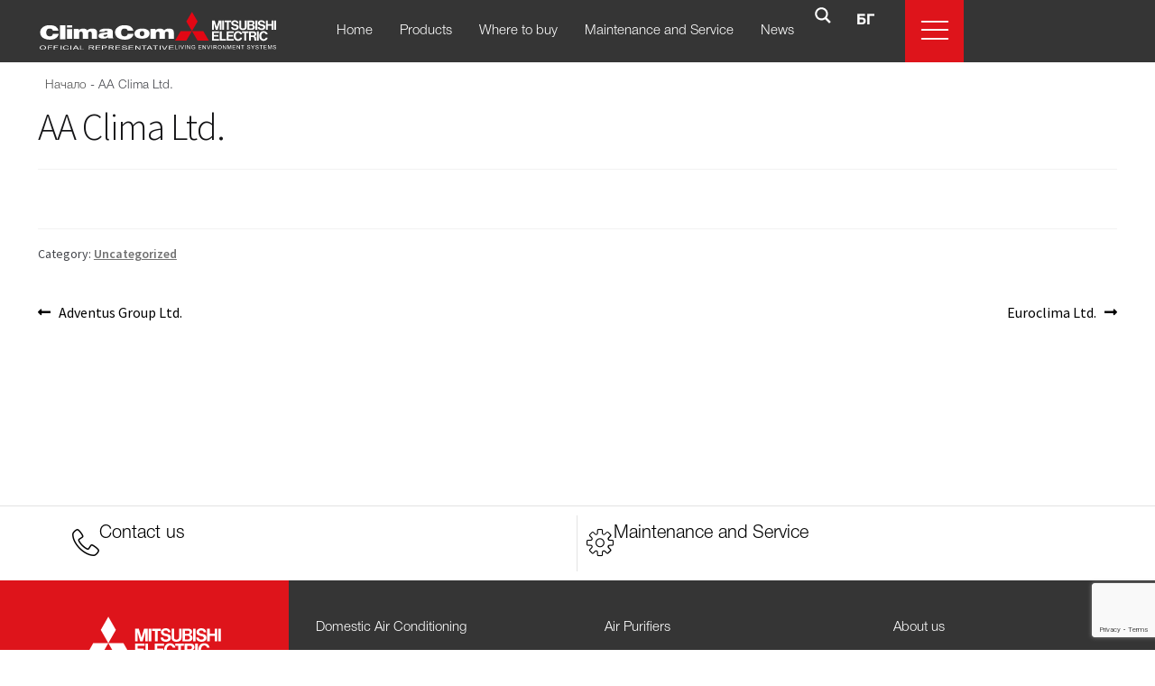

--- FILE ---
content_type: text/html; charset=utf-8
request_url: https://www.google.com/recaptcha/api2/anchor?ar=1&k=6LdGMmglAAAAAF-IH2iJDVUUbiWl8hAewiQkUGou&co=aHR0cHM6Ly9jbGltYWNvbS5jb206NDQz&hl=en&v=PoyoqOPhxBO7pBk68S4YbpHZ&size=invisible&anchor-ms=20000&execute-ms=30000&cb=tlthdfgaq8lz
body_size: 48588
content:
<!DOCTYPE HTML><html dir="ltr" lang="en"><head><meta http-equiv="Content-Type" content="text/html; charset=UTF-8">
<meta http-equiv="X-UA-Compatible" content="IE=edge">
<title>reCAPTCHA</title>
<style type="text/css">
/* cyrillic-ext */
@font-face {
  font-family: 'Roboto';
  font-style: normal;
  font-weight: 400;
  font-stretch: 100%;
  src: url(//fonts.gstatic.com/s/roboto/v48/KFO7CnqEu92Fr1ME7kSn66aGLdTylUAMa3GUBHMdazTgWw.woff2) format('woff2');
  unicode-range: U+0460-052F, U+1C80-1C8A, U+20B4, U+2DE0-2DFF, U+A640-A69F, U+FE2E-FE2F;
}
/* cyrillic */
@font-face {
  font-family: 'Roboto';
  font-style: normal;
  font-weight: 400;
  font-stretch: 100%;
  src: url(//fonts.gstatic.com/s/roboto/v48/KFO7CnqEu92Fr1ME7kSn66aGLdTylUAMa3iUBHMdazTgWw.woff2) format('woff2');
  unicode-range: U+0301, U+0400-045F, U+0490-0491, U+04B0-04B1, U+2116;
}
/* greek-ext */
@font-face {
  font-family: 'Roboto';
  font-style: normal;
  font-weight: 400;
  font-stretch: 100%;
  src: url(//fonts.gstatic.com/s/roboto/v48/KFO7CnqEu92Fr1ME7kSn66aGLdTylUAMa3CUBHMdazTgWw.woff2) format('woff2');
  unicode-range: U+1F00-1FFF;
}
/* greek */
@font-face {
  font-family: 'Roboto';
  font-style: normal;
  font-weight: 400;
  font-stretch: 100%;
  src: url(//fonts.gstatic.com/s/roboto/v48/KFO7CnqEu92Fr1ME7kSn66aGLdTylUAMa3-UBHMdazTgWw.woff2) format('woff2');
  unicode-range: U+0370-0377, U+037A-037F, U+0384-038A, U+038C, U+038E-03A1, U+03A3-03FF;
}
/* math */
@font-face {
  font-family: 'Roboto';
  font-style: normal;
  font-weight: 400;
  font-stretch: 100%;
  src: url(//fonts.gstatic.com/s/roboto/v48/KFO7CnqEu92Fr1ME7kSn66aGLdTylUAMawCUBHMdazTgWw.woff2) format('woff2');
  unicode-range: U+0302-0303, U+0305, U+0307-0308, U+0310, U+0312, U+0315, U+031A, U+0326-0327, U+032C, U+032F-0330, U+0332-0333, U+0338, U+033A, U+0346, U+034D, U+0391-03A1, U+03A3-03A9, U+03B1-03C9, U+03D1, U+03D5-03D6, U+03F0-03F1, U+03F4-03F5, U+2016-2017, U+2034-2038, U+203C, U+2040, U+2043, U+2047, U+2050, U+2057, U+205F, U+2070-2071, U+2074-208E, U+2090-209C, U+20D0-20DC, U+20E1, U+20E5-20EF, U+2100-2112, U+2114-2115, U+2117-2121, U+2123-214F, U+2190, U+2192, U+2194-21AE, U+21B0-21E5, U+21F1-21F2, U+21F4-2211, U+2213-2214, U+2216-22FF, U+2308-230B, U+2310, U+2319, U+231C-2321, U+2336-237A, U+237C, U+2395, U+239B-23B7, U+23D0, U+23DC-23E1, U+2474-2475, U+25AF, U+25B3, U+25B7, U+25BD, U+25C1, U+25CA, U+25CC, U+25FB, U+266D-266F, U+27C0-27FF, U+2900-2AFF, U+2B0E-2B11, U+2B30-2B4C, U+2BFE, U+3030, U+FF5B, U+FF5D, U+1D400-1D7FF, U+1EE00-1EEFF;
}
/* symbols */
@font-face {
  font-family: 'Roboto';
  font-style: normal;
  font-weight: 400;
  font-stretch: 100%;
  src: url(//fonts.gstatic.com/s/roboto/v48/KFO7CnqEu92Fr1ME7kSn66aGLdTylUAMaxKUBHMdazTgWw.woff2) format('woff2');
  unicode-range: U+0001-000C, U+000E-001F, U+007F-009F, U+20DD-20E0, U+20E2-20E4, U+2150-218F, U+2190, U+2192, U+2194-2199, U+21AF, U+21E6-21F0, U+21F3, U+2218-2219, U+2299, U+22C4-22C6, U+2300-243F, U+2440-244A, U+2460-24FF, U+25A0-27BF, U+2800-28FF, U+2921-2922, U+2981, U+29BF, U+29EB, U+2B00-2BFF, U+4DC0-4DFF, U+FFF9-FFFB, U+10140-1018E, U+10190-1019C, U+101A0, U+101D0-101FD, U+102E0-102FB, U+10E60-10E7E, U+1D2C0-1D2D3, U+1D2E0-1D37F, U+1F000-1F0FF, U+1F100-1F1AD, U+1F1E6-1F1FF, U+1F30D-1F30F, U+1F315, U+1F31C, U+1F31E, U+1F320-1F32C, U+1F336, U+1F378, U+1F37D, U+1F382, U+1F393-1F39F, U+1F3A7-1F3A8, U+1F3AC-1F3AF, U+1F3C2, U+1F3C4-1F3C6, U+1F3CA-1F3CE, U+1F3D4-1F3E0, U+1F3ED, U+1F3F1-1F3F3, U+1F3F5-1F3F7, U+1F408, U+1F415, U+1F41F, U+1F426, U+1F43F, U+1F441-1F442, U+1F444, U+1F446-1F449, U+1F44C-1F44E, U+1F453, U+1F46A, U+1F47D, U+1F4A3, U+1F4B0, U+1F4B3, U+1F4B9, U+1F4BB, U+1F4BF, U+1F4C8-1F4CB, U+1F4D6, U+1F4DA, U+1F4DF, U+1F4E3-1F4E6, U+1F4EA-1F4ED, U+1F4F7, U+1F4F9-1F4FB, U+1F4FD-1F4FE, U+1F503, U+1F507-1F50B, U+1F50D, U+1F512-1F513, U+1F53E-1F54A, U+1F54F-1F5FA, U+1F610, U+1F650-1F67F, U+1F687, U+1F68D, U+1F691, U+1F694, U+1F698, U+1F6AD, U+1F6B2, U+1F6B9-1F6BA, U+1F6BC, U+1F6C6-1F6CF, U+1F6D3-1F6D7, U+1F6E0-1F6EA, U+1F6F0-1F6F3, U+1F6F7-1F6FC, U+1F700-1F7FF, U+1F800-1F80B, U+1F810-1F847, U+1F850-1F859, U+1F860-1F887, U+1F890-1F8AD, U+1F8B0-1F8BB, U+1F8C0-1F8C1, U+1F900-1F90B, U+1F93B, U+1F946, U+1F984, U+1F996, U+1F9E9, U+1FA00-1FA6F, U+1FA70-1FA7C, U+1FA80-1FA89, U+1FA8F-1FAC6, U+1FACE-1FADC, U+1FADF-1FAE9, U+1FAF0-1FAF8, U+1FB00-1FBFF;
}
/* vietnamese */
@font-face {
  font-family: 'Roboto';
  font-style: normal;
  font-weight: 400;
  font-stretch: 100%;
  src: url(//fonts.gstatic.com/s/roboto/v48/KFO7CnqEu92Fr1ME7kSn66aGLdTylUAMa3OUBHMdazTgWw.woff2) format('woff2');
  unicode-range: U+0102-0103, U+0110-0111, U+0128-0129, U+0168-0169, U+01A0-01A1, U+01AF-01B0, U+0300-0301, U+0303-0304, U+0308-0309, U+0323, U+0329, U+1EA0-1EF9, U+20AB;
}
/* latin-ext */
@font-face {
  font-family: 'Roboto';
  font-style: normal;
  font-weight: 400;
  font-stretch: 100%;
  src: url(//fonts.gstatic.com/s/roboto/v48/KFO7CnqEu92Fr1ME7kSn66aGLdTylUAMa3KUBHMdazTgWw.woff2) format('woff2');
  unicode-range: U+0100-02BA, U+02BD-02C5, U+02C7-02CC, U+02CE-02D7, U+02DD-02FF, U+0304, U+0308, U+0329, U+1D00-1DBF, U+1E00-1E9F, U+1EF2-1EFF, U+2020, U+20A0-20AB, U+20AD-20C0, U+2113, U+2C60-2C7F, U+A720-A7FF;
}
/* latin */
@font-face {
  font-family: 'Roboto';
  font-style: normal;
  font-weight: 400;
  font-stretch: 100%;
  src: url(//fonts.gstatic.com/s/roboto/v48/KFO7CnqEu92Fr1ME7kSn66aGLdTylUAMa3yUBHMdazQ.woff2) format('woff2');
  unicode-range: U+0000-00FF, U+0131, U+0152-0153, U+02BB-02BC, U+02C6, U+02DA, U+02DC, U+0304, U+0308, U+0329, U+2000-206F, U+20AC, U+2122, U+2191, U+2193, U+2212, U+2215, U+FEFF, U+FFFD;
}
/* cyrillic-ext */
@font-face {
  font-family: 'Roboto';
  font-style: normal;
  font-weight: 500;
  font-stretch: 100%;
  src: url(//fonts.gstatic.com/s/roboto/v48/KFO7CnqEu92Fr1ME7kSn66aGLdTylUAMa3GUBHMdazTgWw.woff2) format('woff2');
  unicode-range: U+0460-052F, U+1C80-1C8A, U+20B4, U+2DE0-2DFF, U+A640-A69F, U+FE2E-FE2F;
}
/* cyrillic */
@font-face {
  font-family: 'Roboto';
  font-style: normal;
  font-weight: 500;
  font-stretch: 100%;
  src: url(//fonts.gstatic.com/s/roboto/v48/KFO7CnqEu92Fr1ME7kSn66aGLdTylUAMa3iUBHMdazTgWw.woff2) format('woff2');
  unicode-range: U+0301, U+0400-045F, U+0490-0491, U+04B0-04B1, U+2116;
}
/* greek-ext */
@font-face {
  font-family: 'Roboto';
  font-style: normal;
  font-weight: 500;
  font-stretch: 100%;
  src: url(//fonts.gstatic.com/s/roboto/v48/KFO7CnqEu92Fr1ME7kSn66aGLdTylUAMa3CUBHMdazTgWw.woff2) format('woff2');
  unicode-range: U+1F00-1FFF;
}
/* greek */
@font-face {
  font-family: 'Roboto';
  font-style: normal;
  font-weight: 500;
  font-stretch: 100%;
  src: url(//fonts.gstatic.com/s/roboto/v48/KFO7CnqEu92Fr1ME7kSn66aGLdTylUAMa3-UBHMdazTgWw.woff2) format('woff2');
  unicode-range: U+0370-0377, U+037A-037F, U+0384-038A, U+038C, U+038E-03A1, U+03A3-03FF;
}
/* math */
@font-face {
  font-family: 'Roboto';
  font-style: normal;
  font-weight: 500;
  font-stretch: 100%;
  src: url(//fonts.gstatic.com/s/roboto/v48/KFO7CnqEu92Fr1ME7kSn66aGLdTylUAMawCUBHMdazTgWw.woff2) format('woff2');
  unicode-range: U+0302-0303, U+0305, U+0307-0308, U+0310, U+0312, U+0315, U+031A, U+0326-0327, U+032C, U+032F-0330, U+0332-0333, U+0338, U+033A, U+0346, U+034D, U+0391-03A1, U+03A3-03A9, U+03B1-03C9, U+03D1, U+03D5-03D6, U+03F0-03F1, U+03F4-03F5, U+2016-2017, U+2034-2038, U+203C, U+2040, U+2043, U+2047, U+2050, U+2057, U+205F, U+2070-2071, U+2074-208E, U+2090-209C, U+20D0-20DC, U+20E1, U+20E5-20EF, U+2100-2112, U+2114-2115, U+2117-2121, U+2123-214F, U+2190, U+2192, U+2194-21AE, U+21B0-21E5, U+21F1-21F2, U+21F4-2211, U+2213-2214, U+2216-22FF, U+2308-230B, U+2310, U+2319, U+231C-2321, U+2336-237A, U+237C, U+2395, U+239B-23B7, U+23D0, U+23DC-23E1, U+2474-2475, U+25AF, U+25B3, U+25B7, U+25BD, U+25C1, U+25CA, U+25CC, U+25FB, U+266D-266F, U+27C0-27FF, U+2900-2AFF, U+2B0E-2B11, U+2B30-2B4C, U+2BFE, U+3030, U+FF5B, U+FF5D, U+1D400-1D7FF, U+1EE00-1EEFF;
}
/* symbols */
@font-face {
  font-family: 'Roboto';
  font-style: normal;
  font-weight: 500;
  font-stretch: 100%;
  src: url(//fonts.gstatic.com/s/roboto/v48/KFO7CnqEu92Fr1ME7kSn66aGLdTylUAMaxKUBHMdazTgWw.woff2) format('woff2');
  unicode-range: U+0001-000C, U+000E-001F, U+007F-009F, U+20DD-20E0, U+20E2-20E4, U+2150-218F, U+2190, U+2192, U+2194-2199, U+21AF, U+21E6-21F0, U+21F3, U+2218-2219, U+2299, U+22C4-22C6, U+2300-243F, U+2440-244A, U+2460-24FF, U+25A0-27BF, U+2800-28FF, U+2921-2922, U+2981, U+29BF, U+29EB, U+2B00-2BFF, U+4DC0-4DFF, U+FFF9-FFFB, U+10140-1018E, U+10190-1019C, U+101A0, U+101D0-101FD, U+102E0-102FB, U+10E60-10E7E, U+1D2C0-1D2D3, U+1D2E0-1D37F, U+1F000-1F0FF, U+1F100-1F1AD, U+1F1E6-1F1FF, U+1F30D-1F30F, U+1F315, U+1F31C, U+1F31E, U+1F320-1F32C, U+1F336, U+1F378, U+1F37D, U+1F382, U+1F393-1F39F, U+1F3A7-1F3A8, U+1F3AC-1F3AF, U+1F3C2, U+1F3C4-1F3C6, U+1F3CA-1F3CE, U+1F3D4-1F3E0, U+1F3ED, U+1F3F1-1F3F3, U+1F3F5-1F3F7, U+1F408, U+1F415, U+1F41F, U+1F426, U+1F43F, U+1F441-1F442, U+1F444, U+1F446-1F449, U+1F44C-1F44E, U+1F453, U+1F46A, U+1F47D, U+1F4A3, U+1F4B0, U+1F4B3, U+1F4B9, U+1F4BB, U+1F4BF, U+1F4C8-1F4CB, U+1F4D6, U+1F4DA, U+1F4DF, U+1F4E3-1F4E6, U+1F4EA-1F4ED, U+1F4F7, U+1F4F9-1F4FB, U+1F4FD-1F4FE, U+1F503, U+1F507-1F50B, U+1F50D, U+1F512-1F513, U+1F53E-1F54A, U+1F54F-1F5FA, U+1F610, U+1F650-1F67F, U+1F687, U+1F68D, U+1F691, U+1F694, U+1F698, U+1F6AD, U+1F6B2, U+1F6B9-1F6BA, U+1F6BC, U+1F6C6-1F6CF, U+1F6D3-1F6D7, U+1F6E0-1F6EA, U+1F6F0-1F6F3, U+1F6F7-1F6FC, U+1F700-1F7FF, U+1F800-1F80B, U+1F810-1F847, U+1F850-1F859, U+1F860-1F887, U+1F890-1F8AD, U+1F8B0-1F8BB, U+1F8C0-1F8C1, U+1F900-1F90B, U+1F93B, U+1F946, U+1F984, U+1F996, U+1F9E9, U+1FA00-1FA6F, U+1FA70-1FA7C, U+1FA80-1FA89, U+1FA8F-1FAC6, U+1FACE-1FADC, U+1FADF-1FAE9, U+1FAF0-1FAF8, U+1FB00-1FBFF;
}
/* vietnamese */
@font-face {
  font-family: 'Roboto';
  font-style: normal;
  font-weight: 500;
  font-stretch: 100%;
  src: url(//fonts.gstatic.com/s/roboto/v48/KFO7CnqEu92Fr1ME7kSn66aGLdTylUAMa3OUBHMdazTgWw.woff2) format('woff2');
  unicode-range: U+0102-0103, U+0110-0111, U+0128-0129, U+0168-0169, U+01A0-01A1, U+01AF-01B0, U+0300-0301, U+0303-0304, U+0308-0309, U+0323, U+0329, U+1EA0-1EF9, U+20AB;
}
/* latin-ext */
@font-face {
  font-family: 'Roboto';
  font-style: normal;
  font-weight: 500;
  font-stretch: 100%;
  src: url(//fonts.gstatic.com/s/roboto/v48/KFO7CnqEu92Fr1ME7kSn66aGLdTylUAMa3KUBHMdazTgWw.woff2) format('woff2');
  unicode-range: U+0100-02BA, U+02BD-02C5, U+02C7-02CC, U+02CE-02D7, U+02DD-02FF, U+0304, U+0308, U+0329, U+1D00-1DBF, U+1E00-1E9F, U+1EF2-1EFF, U+2020, U+20A0-20AB, U+20AD-20C0, U+2113, U+2C60-2C7F, U+A720-A7FF;
}
/* latin */
@font-face {
  font-family: 'Roboto';
  font-style: normal;
  font-weight: 500;
  font-stretch: 100%;
  src: url(//fonts.gstatic.com/s/roboto/v48/KFO7CnqEu92Fr1ME7kSn66aGLdTylUAMa3yUBHMdazQ.woff2) format('woff2');
  unicode-range: U+0000-00FF, U+0131, U+0152-0153, U+02BB-02BC, U+02C6, U+02DA, U+02DC, U+0304, U+0308, U+0329, U+2000-206F, U+20AC, U+2122, U+2191, U+2193, U+2212, U+2215, U+FEFF, U+FFFD;
}
/* cyrillic-ext */
@font-face {
  font-family: 'Roboto';
  font-style: normal;
  font-weight: 900;
  font-stretch: 100%;
  src: url(//fonts.gstatic.com/s/roboto/v48/KFO7CnqEu92Fr1ME7kSn66aGLdTylUAMa3GUBHMdazTgWw.woff2) format('woff2');
  unicode-range: U+0460-052F, U+1C80-1C8A, U+20B4, U+2DE0-2DFF, U+A640-A69F, U+FE2E-FE2F;
}
/* cyrillic */
@font-face {
  font-family: 'Roboto';
  font-style: normal;
  font-weight: 900;
  font-stretch: 100%;
  src: url(//fonts.gstatic.com/s/roboto/v48/KFO7CnqEu92Fr1ME7kSn66aGLdTylUAMa3iUBHMdazTgWw.woff2) format('woff2');
  unicode-range: U+0301, U+0400-045F, U+0490-0491, U+04B0-04B1, U+2116;
}
/* greek-ext */
@font-face {
  font-family: 'Roboto';
  font-style: normal;
  font-weight: 900;
  font-stretch: 100%;
  src: url(//fonts.gstatic.com/s/roboto/v48/KFO7CnqEu92Fr1ME7kSn66aGLdTylUAMa3CUBHMdazTgWw.woff2) format('woff2');
  unicode-range: U+1F00-1FFF;
}
/* greek */
@font-face {
  font-family: 'Roboto';
  font-style: normal;
  font-weight: 900;
  font-stretch: 100%;
  src: url(//fonts.gstatic.com/s/roboto/v48/KFO7CnqEu92Fr1ME7kSn66aGLdTylUAMa3-UBHMdazTgWw.woff2) format('woff2');
  unicode-range: U+0370-0377, U+037A-037F, U+0384-038A, U+038C, U+038E-03A1, U+03A3-03FF;
}
/* math */
@font-face {
  font-family: 'Roboto';
  font-style: normal;
  font-weight: 900;
  font-stretch: 100%;
  src: url(//fonts.gstatic.com/s/roboto/v48/KFO7CnqEu92Fr1ME7kSn66aGLdTylUAMawCUBHMdazTgWw.woff2) format('woff2');
  unicode-range: U+0302-0303, U+0305, U+0307-0308, U+0310, U+0312, U+0315, U+031A, U+0326-0327, U+032C, U+032F-0330, U+0332-0333, U+0338, U+033A, U+0346, U+034D, U+0391-03A1, U+03A3-03A9, U+03B1-03C9, U+03D1, U+03D5-03D6, U+03F0-03F1, U+03F4-03F5, U+2016-2017, U+2034-2038, U+203C, U+2040, U+2043, U+2047, U+2050, U+2057, U+205F, U+2070-2071, U+2074-208E, U+2090-209C, U+20D0-20DC, U+20E1, U+20E5-20EF, U+2100-2112, U+2114-2115, U+2117-2121, U+2123-214F, U+2190, U+2192, U+2194-21AE, U+21B0-21E5, U+21F1-21F2, U+21F4-2211, U+2213-2214, U+2216-22FF, U+2308-230B, U+2310, U+2319, U+231C-2321, U+2336-237A, U+237C, U+2395, U+239B-23B7, U+23D0, U+23DC-23E1, U+2474-2475, U+25AF, U+25B3, U+25B7, U+25BD, U+25C1, U+25CA, U+25CC, U+25FB, U+266D-266F, U+27C0-27FF, U+2900-2AFF, U+2B0E-2B11, U+2B30-2B4C, U+2BFE, U+3030, U+FF5B, U+FF5D, U+1D400-1D7FF, U+1EE00-1EEFF;
}
/* symbols */
@font-face {
  font-family: 'Roboto';
  font-style: normal;
  font-weight: 900;
  font-stretch: 100%;
  src: url(//fonts.gstatic.com/s/roboto/v48/KFO7CnqEu92Fr1ME7kSn66aGLdTylUAMaxKUBHMdazTgWw.woff2) format('woff2');
  unicode-range: U+0001-000C, U+000E-001F, U+007F-009F, U+20DD-20E0, U+20E2-20E4, U+2150-218F, U+2190, U+2192, U+2194-2199, U+21AF, U+21E6-21F0, U+21F3, U+2218-2219, U+2299, U+22C4-22C6, U+2300-243F, U+2440-244A, U+2460-24FF, U+25A0-27BF, U+2800-28FF, U+2921-2922, U+2981, U+29BF, U+29EB, U+2B00-2BFF, U+4DC0-4DFF, U+FFF9-FFFB, U+10140-1018E, U+10190-1019C, U+101A0, U+101D0-101FD, U+102E0-102FB, U+10E60-10E7E, U+1D2C0-1D2D3, U+1D2E0-1D37F, U+1F000-1F0FF, U+1F100-1F1AD, U+1F1E6-1F1FF, U+1F30D-1F30F, U+1F315, U+1F31C, U+1F31E, U+1F320-1F32C, U+1F336, U+1F378, U+1F37D, U+1F382, U+1F393-1F39F, U+1F3A7-1F3A8, U+1F3AC-1F3AF, U+1F3C2, U+1F3C4-1F3C6, U+1F3CA-1F3CE, U+1F3D4-1F3E0, U+1F3ED, U+1F3F1-1F3F3, U+1F3F5-1F3F7, U+1F408, U+1F415, U+1F41F, U+1F426, U+1F43F, U+1F441-1F442, U+1F444, U+1F446-1F449, U+1F44C-1F44E, U+1F453, U+1F46A, U+1F47D, U+1F4A3, U+1F4B0, U+1F4B3, U+1F4B9, U+1F4BB, U+1F4BF, U+1F4C8-1F4CB, U+1F4D6, U+1F4DA, U+1F4DF, U+1F4E3-1F4E6, U+1F4EA-1F4ED, U+1F4F7, U+1F4F9-1F4FB, U+1F4FD-1F4FE, U+1F503, U+1F507-1F50B, U+1F50D, U+1F512-1F513, U+1F53E-1F54A, U+1F54F-1F5FA, U+1F610, U+1F650-1F67F, U+1F687, U+1F68D, U+1F691, U+1F694, U+1F698, U+1F6AD, U+1F6B2, U+1F6B9-1F6BA, U+1F6BC, U+1F6C6-1F6CF, U+1F6D3-1F6D7, U+1F6E0-1F6EA, U+1F6F0-1F6F3, U+1F6F7-1F6FC, U+1F700-1F7FF, U+1F800-1F80B, U+1F810-1F847, U+1F850-1F859, U+1F860-1F887, U+1F890-1F8AD, U+1F8B0-1F8BB, U+1F8C0-1F8C1, U+1F900-1F90B, U+1F93B, U+1F946, U+1F984, U+1F996, U+1F9E9, U+1FA00-1FA6F, U+1FA70-1FA7C, U+1FA80-1FA89, U+1FA8F-1FAC6, U+1FACE-1FADC, U+1FADF-1FAE9, U+1FAF0-1FAF8, U+1FB00-1FBFF;
}
/* vietnamese */
@font-face {
  font-family: 'Roboto';
  font-style: normal;
  font-weight: 900;
  font-stretch: 100%;
  src: url(//fonts.gstatic.com/s/roboto/v48/KFO7CnqEu92Fr1ME7kSn66aGLdTylUAMa3OUBHMdazTgWw.woff2) format('woff2');
  unicode-range: U+0102-0103, U+0110-0111, U+0128-0129, U+0168-0169, U+01A0-01A1, U+01AF-01B0, U+0300-0301, U+0303-0304, U+0308-0309, U+0323, U+0329, U+1EA0-1EF9, U+20AB;
}
/* latin-ext */
@font-face {
  font-family: 'Roboto';
  font-style: normal;
  font-weight: 900;
  font-stretch: 100%;
  src: url(//fonts.gstatic.com/s/roboto/v48/KFO7CnqEu92Fr1ME7kSn66aGLdTylUAMa3KUBHMdazTgWw.woff2) format('woff2');
  unicode-range: U+0100-02BA, U+02BD-02C5, U+02C7-02CC, U+02CE-02D7, U+02DD-02FF, U+0304, U+0308, U+0329, U+1D00-1DBF, U+1E00-1E9F, U+1EF2-1EFF, U+2020, U+20A0-20AB, U+20AD-20C0, U+2113, U+2C60-2C7F, U+A720-A7FF;
}
/* latin */
@font-face {
  font-family: 'Roboto';
  font-style: normal;
  font-weight: 900;
  font-stretch: 100%;
  src: url(//fonts.gstatic.com/s/roboto/v48/KFO7CnqEu92Fr1ME7kSn66aGLdTylUAMa3yUBHMdazQ.woff2) format('woff2');
  unicode-range: U+0000-00FF, U+0131, U+0152-0153, U+02BB-02BC, U+02C6, U+02DA, U+02DC, U+0304, U+0308, U+0329, U+2000-206F, U+20AC, U+2122, U+2191, U+2193, U+2212, U+2215, U+FEFF, U+FFFD;
}

</style>
<link rel="stylesheet" type="text/css" href="https://www.gstatic.com/recaptcha/releases/PoyoqOPhxBO7pBk68S4YbpHZ/styles__ltr.css">
<script nonce="BiHX5KMGpLPAzHxeYTaGCg" type="text/javascript">window['__recaptcha_api'] = 'https://www.google.com/recaptcha/api2/';</script>
<script type="text/javascript" src="https://www.gstatic.com/recaptcha/releases/PoyoqOPhxBO7pBk68S4YbpHZ/recaptcha__en.js" nonce="BiHX5KMGpLPAzHxeYTaGCg">
      
    </script></head>
<body><div id="rc-anchor-alert" class="rc-anchor-alert"></div>
<input type="hidden" id="recaptcha-token" value="[base64]">
<script type="text/javascript" nonce="BiHX5KMGpLPAzHxeYTaGCg">
      recaptcha.anchor.Main.init("[\x22ainput\x22,[\x22bgdata\x22,\x22\x22,\[base64]/[base64]/[base64]/bmV3IHJbeF0oY1swXSk6RT09Mj9uZXcgclt4XShjWzBdLGNbMV0pOkU9PTM/bmV3IHJbeF0oY1swXSxjWzFdLGNbMl0pOkU9PTQ/[base64]/[base64]/[base64]/[base64]/[base64]/[base64]/[base64]/[base64]\x22,\[base64]\\u003d\\u003d\x22,\x22Zgliw6ZELmHCm8OpM8OHwqzDvcKqw5/Dox84w5vCs8KGwqgLw6jCrgLCm8OIwq3CusKDwqcpCyXCsEhIasOuZcKgaMKCNsOeXsO7w5FqEAXDi8KsbMOWbBF3A8Kvw6YLw63CmsKKwqcww6fDicO7w7/Dql1sQxpaVDxGOy7Dl8O3w7DCrcO8ZRZEADnCpMKGKmd5w75ZZ1hYw7QdUy9YEsKHw7/CojUjaMOmVsOLY8K2w7Vhw7PDrSZAw5vDpsOwYcKWFcKZCcO/wpwxfyDCk2/CgMKnVMOuARvDlXM6NC1wwoQww6TDm8K5w7tzfsOQwqhzw5HCsBZFwq7DqjTDt8OvMx1LwphCEU5Gw5jCk2vDosKAOcKfcT03dMOawofCgwrCucKERMKFwpXCgEzDrnIyMsKiBm7Cl8Kgwr0qwrLDrE/[base64]/[base64]/CvcOGEMOHw5Vrwok0aMOvwp3Dt8KmaTLCnTd1w5XDoynDkn4uwrRUw7PCr08uSi4mw5HDqH9RwpLDuMKkw4ICwoALw5DCk8K+fjQxBiLDm39qWMOHKMOcV0rCnMOyaEp2w7vDpMOPw7nCpFPDhcKJfGQMwoFqwqfCvETDicO8w4PCrsKMwpLDvsK7wrxWdcKaCmh/wpchemRhw7Uqwq7CqMOmw4dzB8K6cMODDMKiOVfChXnDkQMtw4LCtsOzbjYUQmrDpjggL3nCkMKYT2HDsDnDlXrCkmoNw6VKbD/CtsO5WcKNw6fCnsK1w5XCs2U/JMKNVyHDocKEw6XCjyHCjyrClsOyQsOXVcKNw55bwr/[base64]/w4xcfFF/w7nDkD/DicOfNAZlF37CnkbCn8KSGGzCgcOhw5hABicCwrEeEcKmHcKHwrV6w5A1RMOGZ8KuwoZdwpHDsE/[base64]/CmXvCuMKiGkzCgnrCsjN+wpnDj0nClMOlw5XDviBZQsOgTsKyw7FtecOow74eWMKawoLCuCBOUTx5LEnDsR5LwoYCQX4oa10QwoovwqnDiw5pY8OiZhbDqCPCggLDosKqNsOiw4ZXUS0nwqUVQEoac8O6c0MLwpDDjQxQwq5La8K/NCEAAMOOw6fDosO7wo/[base64]/DiVtKccKYw7omW8K2woUqeHPDgMOhEgpUO8Kuw6rDiDvClhIXJ1F7w6bCp8O+WcOsw7p4woMJwpAtw6lCW8KGw5bDmcOcAAHDtsOPwqnClMODMnXCjcKnworCknXDpH7DjcOzYxoNe8K7w6Buw6/DhmDDtMO7C8KBcRDDlGHDqMKQEcO6clczw641YMOrwrslM8OXLRAYwp/CssOhwrR5wqgSVkzDi3sZwo7DjMKxwq/DvsKuwo9TMizCnMK6BUgUwo3DhMKQLyE2BMOiwqnCrD/DocO8C0QowrnCmMKnE8OXYWXCqsOmw4vDtcKUw4DDo2pdw7hjUA8Pw45KVU8RHWfCl8OgJWPCjhPCi1LDq8O0DFbCl8KGEDPCvF/DnHwcDMO+wq3CjULDkHwfI2zDgGfDjcKCwp0lJmoVYMOhYMKUw57CoMOiehXDuirChMO3M8Oxw4vDt8K8f2rDpyDDgAZRwp/CqsO1A8KqfChVbmDCucKoNcOSM8OHXFzCh8KsAsKUbhrDsQ7DicOvJ8K/wqtXwoPCvsO7w5HDhjQ5FHHDskk2woXCucK7dcKfwpfCsB3Cv8KKw6nDlcKBLBnDksOECRomw7UnW3fCrcOBwr7DrcOrHwBawqYqworCnn11wp4rXkvCoxpLw7nDtkDDmhPDlcKpUz/Dr8OswofDkMKHw58zQi0Qw5YEEcOQbsOUG2XCg8KBwqjCpMOGMsOVwqcNAsOdwonCm8KawqlmNcKEd8KhfyPCoMOhwrEowqVnwqXDuALCksOCw4jDvBHDp8Kow5zDmMKbIcKiVmp8wqzCi1QIWMK2wr3DscKCw4LCssKPcMKVw7/Di8OlVcOIwrXDrsKiwq7DrXEyBkk3w6bCrx7CkmIpw6YdBQ9XwrNZVcOTwqo2wqrDs8KZA8KEGmECR0fCpMKADQYGZMOuwr9tecO+w5/DhlFlc8KmGsKNw7jDlxDDg8ORw40xG8O/w7bDgSBLwqPCt8OuwrYUAH9Xa8OGKQ/Ckwsiwrg5w7bCmS7Ch13CuMKmw5YUwqzDuHLDlsKUw7vCnmTDq8KFbMOow6FVXm7CjcKrVgYEwpZLw6TCnMKiw43DkcOWT8OhwqxDZWHDgsOmdMO5esKwKcKow7zDhhbClMOHw6fCiH9fHEAvw5ZIFCnCj8KgI2h3PVtGw4x3w6jClMK4DgXCm8O4OD/Du8O+w6fDm17CtsKQUcKFesK2wocSwqgFw6nCqT3CoCnDtsKRw4dITzNoPMKJwpnDo13Dj8KnWDPDvlsGwpjCpsOMwqUQwqfCjcO0wqHDlQvDhXU4WX/CpDMYJ8KEfMOdw50Wc8KoZsOyHmdhw4vDs8OmTgrDksKJwqYaDFPDl8Otwp1ywrF1csONLcKoTQfCgUk/KsOawq/ClxtsacK2BMOQw40desOBwoYPFn4Hwo8aPUjDqsOSwp5dPjjDl3FRBgvDpjUNMcOdwozDoVY1w5/[base64]/DtXlMUcOMEsOtAMKewpdlwr3CixzDhcOPw5sCK8KjesKfQ8KxUsKaw4Z5w71SwpEsSsOuwoXDsMKbw5t+wofDusOdw4ltwog6wpMMw5bClXdtw6gkw4jDlsKXwpXCgjjChVXCgT3ChRnDscOKwofDkMKywpVdfBM5AhJYY3bCmSjDgMOyw7HDl8OaQ8KLw5l3KH/CskMtYQnDrnxqcMOUHcKvDTLCsyvDpRLDhFHDrznDvcOzDVUsw5bDhMOHfHjCq8OcNsOYwrV8w6PDt8OtwpPCqsOjw5bDocOkNcKxV3XCrsKkTG1Ow5fDqg7Cs8KLDcKWwqoKwo7CjsOEw5Yjwq/DjEwPO8Ohw7IMElU/[base64]/[base64]/SVVzPm5Da3XDjHICFMOuVcO1wqLDlsK3bgJVcMOINQ8EfcK2w4/DiCcTw5BcegvCpUZxbWbDtMOVw4bCvMO/AhPComtcPTjDnnnDm8OZDVHCg0JlwqLCnMKfwpLDrj/DhGQuw4XDtMO2wpEhw7HCrMOWU8OpBMKJw6XCu8OnH28pAmTDnMOYfsK/[base64]/P1DCrxPCmyfDoF7DgRfDuUBIw5TCqCXDtsO1w57CnjjCrcOlRjB0w7lbw5I5wozDqMOeewBNwpQUwqh4cMOKXcO0U8OzfX1qSMKVbTXDlsO0YMKZajl5wrLDgMOXw6/DpMK/AEMpw4RWFEPDqWLDkcOxD8KSwoTDgijDg8Onw7R5w7E7wolkwpZOw6bCoBpZw7gKcR97wpnCt8K/w7zCpMK5wpHDnMKGw64vRGh/SMKLw78cYGJcJxd8GnfDkMKJwqsRDcK1w48qZsKUQRTCsh/Ds8Kww6bDknA8w4rCmyFdNsKXw7rCjX0LB8OdXFDDtMK1w5HCt8KkE8O5SsOdwpXCuUPDqB1OMx/DjsOjJcKAwqvCjmfDqcKkwq9twrXCrW7CuRLCssKuecKGw7hye8KRw6PDrsOSwpFUwoLDpDXCrxBNFzUvCiMteMOFbWXCiiDDtcOrwpvDgMOpw64yw6/CsilowosBwr7CmcKTezBjG8K+YcOdTsOPwrPDvcOdw6HCsV/DhhE/PMOSFsO8d8KiF8O7w7vDqC4awpzCgTh8wqo3w6tZw7LDnMK+wrbCm1DCrxXCgsOGNW7DuyHCmcKRCH9+w7VBw5/DpcObw7lbHBvCtsOGBRNyEE8eGcO8wqhKwoZnMxZ0w5BGwp3CiMOpw5jDmMOxwrBibcKWw4lRwrLDqcOew70lTMO7XCrDu8OIwo13HMKew7bCpMOnc8KYw7howqsOw61jwrnCmcOew4Enw4nCuiHDkUAtw5PDp0PDqBFvTU3Co3/DlMO0w43CuW3CocKcw6rCplPDtMO/e8OQw7/CtMOtIjlzwo/DnsOlAkPDjl8pw7HDny5XwqsrBSvDsBRCw5YJGinDgArDukvCh1twOEFPK8O/wosBIMKhEnHDgsODw4zCssO9WMOeOsKfw73Du3nDs8KZMzcKw63Cqn3Dg8KNKcKNA8OmwqjCt8KiCcK1w7nDgsO8bMOJwrvCjcK7wqLChsOeZQJew5LDhCbDncKUwplZOsKKw70LTsOWN8KALQ7CpMO/B8O5cMO3wosLQsKSwp/DlGpnw44QDzE5CcO+SS3CqV4JRMOyQcOlw7HDminChh3CpWYew4XCmEwawpzCnR5eEx/Dn8Oww6kjw45qCT7Cj2kawqjCvmIcT0nDscO9w5HDqRtkYcK4w7sYw7rCmMKZw5LDm8OZPsKkwpY7J8OofcKnccOPH1MywrPCtcO3KMOlczJpN8ObEhnDlcK4w7gBRD/DpgrCiG3DosK8w7LDnTbDoTfCscKRw7gGwrZ9w6EmwpPCusK4wq/CigRCw5d3amDDosKKwoh0V1xdeUNBcGDDpsKkbTVPPwwTP8O1IMKPFsOubUzCicOjGlPDqsKfAcOAw4bCoRMqBAMqw7s/S8OYw6/[base64]/[base64]/U3nCp3zCrcOWw4Y2wp3Cj8KvDT3CkmR3X8OBJ8KCJBnDrgIDE8OwCjbCoFbDpXxbwoVCUAzDrzNKw50bYh/DlkTDqsONTDXDmHjComDDocOhFlwTLnpmwqFOw55owoJTS1BFw7fCjcOqw6bDshxIw6cywqXChcOSw5cqw5nDk8KAVFM6wrVVRx1awqPCqnV/[base64]/[base64]/[base64]/CpRfDvsOdw65UFm/CqsKBb0XDpsOrw44yw7Y3wqtCBVXDmsKQNMKPd8KsZzR7wovDrkpbEBHCuwlqdcKmVg0pwpTCrMKwQjTDs8KlZMK1woPCjsKbBMKmwrhjwq7DvcKBcMOUwpDCiMK6esKTGVLCkTnCkTQ/VsK9w7vDu8OLw51Rw7o8D8Kcw7I4OCfChQ9AKsOIX8KfSAsrw6pyQ8OzXcK/woLCjcKzwrFMRQvCmcOawrvCsTfDpTzDt8O1SsKjwqLDinzDmGPDslnCi3E5w6ohbsO+wrjCjsO2w4M2wq3Co8OgSC5vwrtRbcOKIkNVwq03w77DhWlfNnvCkzTDgMKzw4NYc8OUwrQuw6Aowp3DhsKPDnpawrnClmIVf8KAPsK/PcOZwpHDn1wLY8K5wrjCvcOzHxJFw5zDt8O1wrZHasOow7LCsCECfHXDujTDpMOHw4s4w7HDksKEwq/DrBjDtBrCigDDkMKawo1gw4xXcMK+woR/[base64]/Dmx7CmMOVw6A0w6PCv0cVw45DW8OgAm3ChcKbw6TDgQrDuMKhwpfCuAdww55mwpNPwqV1w7YcA8OQHRrDpUXCocOTL3HCscKDwpHCoMOpDBB1w6LDvzpVXQ/DvXrDploLwqp0wq7DscObBWdqwrsjWMKkIhDDhUpJW8Krwo/[base64]/Cv3ouKhVsOBPDgsOBw48zw68kw4syOMKQLsKZw4cCw44ReGfCscOYw49Bw6LCuD81wpENRsKzw4zDv8KLe8KmbQrCvMKrw7bDsHlEbUxuw40zL8OPBsKka0LCtsONw4vCi8KgKMOYc3p9MxRewpfDpQsmw63Dm1vCpH8/wqvCu8Oow5/CiRDClMKfWWouRMKDw57DrmdXwq/DhsOSwq/DosK4DWzClUxAdhZgLVHDsFbCujTDnFgIw7Yzw4TDr8K+ZFd2wpTDnsO/[base64]/w5cVGhPDt0bDj8O/wpwPLMOiO8K/NgzDnsKLwpcuwr/CuQLDoV/DiMKdwpZ1w5MQZMKwwoLDj8OVL8K6asO7wo7Cl2hEw6BkU1towpkuw4Qswr0qRA4GwrXCuAg8esOOwqlrw6rDtifCvk9hKlvCnEPCnMO9w6NCwqHCjUvDt8Ohw7bDksKPTjUFwp3CscOcCMOkw5TDmh/CjinCs8KTwpHDnMKtLTXDrkzDhnbCgMKeQcOZOB0bYEcvw5TCkzd4wr3DqcO8PsKyw53DvmU/w79LVMOjwpsxPDVGAizCo1jCpkJrYcO8w6l5RsOvwoAvQSHCk3YNw7/[base64]/WsOwYATCk3zDjWLCpUPCukPDtHxgw6l4wqnDvcK8w6wewrZkN8KCFWhEw6nCiMKtw4zDrjAWw5k1w47DtcOWw6koNFDCvsKRCsOtw7ECwrXCuMK/[base64]/UCNswqUIMMO0wqZdPlDDpS3CnMOCw6ZuEsOYEMOfwoDDt8Kxwo1gP8K5ecOXe8KWw4USccOEOyAAUsKcMg/[base64]/[base64]/[base64]/Cn1fCtsOyPS/[base64]/DulMsHcO5wpbCszfDucOUQ8OOfi8HGXIYw4Z3DV3Dh0s1w57DiUDCuUd2SDXDrDTCmcOMw6A2wobDosKGc8KVXCJfAsO2wow6aE/DjcKfZMKXwqXCnVJ4IcOJwq8XZ8KpwqYAbHFjw6pcw7LDqBZaU8OkwqPDlMOQAMKVw5hswq5Rwqdhw558cyMXw5XCucOwUwnCgBcAT8OwFcO1bcKbw7UIV0bDssOPw57CksKgw7vCpxLCqC7DmyPDu2/CqgDCi8KOwpLDo3TDgD1casKWw7fCjhjCrxjDlkgjwrISwr7DvMKSw7/DhhAXesOjw5jDpMKhQcO1wonCvsK7w4vDnQx+w5NtwoRpw6JQwofCsSwqw7wsGGbDtsOvOxXDp2vDk8OULMOMw6R5w5AUZMOawqvDnMKWDwPCumRpEhPCkRNywpFhw5nDskl8G1zCmW4BLMKbEUpDw5F2OhBgw6LDrsKgCxZpw6dQw5p/w447ZMOyRcOEwofCssKLw6TDssKgw5VRw5zCkANlw7rDqzPCm8OUPj/[base64]/CoMOlw7rCjsO8eCpiFcK/[base64]/w5bDmsKGw5bDscKTHAd9WsKSwqPCj8OuXifDk8OBw5nCgDXCg8OVwqbCnsKHwrRPPBrCpMKFQ8OeajrCg8Klw4fChi0Ow53DjxYJwpzCqUYewq3CpsKDwoBdw5Yiw7PDpsKtRcO7wp3DmiVNwok2wq1ewpvDucK/w70cw6JwNsOwZyrDgHLCpsO+wqU6w7lBw6Q5w5EzYgdcFcKxM8KtwqAqdG3DkinDpMOrTFw0CcK7FHhhw6Zxw7DDmcKgw63DjcKuTsKtZMOOTVbDr8KwJ8KCw5nCr8OlVMOewpXCmXzDuVHDry7DoDNzC8KzBsOnWyXDnMKZAlEaw57CmTbCiWsmwr7Dv8K0w6p/wqvDssOWNcKVJsK+A8OCwqEFazjDo1NceCjCksOXWCZJKsKzwoZAwokCQ8Oaw79LwrdwwqBKfcOeO8K5w7BjfXV4w5RQw4fCh8OyYsO/SSDCusOVwoVLw7/Di8KadMOXw4nDo8OYwp89wq3ChsO+ARTCtG8sw7LDuMOEek54csOBIErDscKcw7pRw5HDk8ORwrIJwqHDnXkLw79OwoM+wrANXTDCiEXCgUvComnCs8O0QE3CsGhvbsKbWTrDhMOwwpoNJDU9ezNzP8OMw4bCn8OXHFbDmRA/FU8cUizCkSQIRA48HjgwQMOXO23DuMO4DcK8wrXDlMO8TWU6UwTCpcOuQMKOw5vDgkLDuk/Dm8OQwpnCkzwIP8KXwqHCly7CmmjCgcKwwpvDh8OnNUhxOEHDs1VITT9DDsOmwpHCu3ttURVmVSrCi8KqYsORYsOwEMKuD8OtwpdwaRDDl8OPXn/DkcKUwp8UOsO6w5F7wrnCrDRcwqrDjBYtQcOiLcOKXsOLGWnCo1nDkR1zwpfDpynCsFcDC3jDlMO1BMOGVWzDuUlrJsKTwp5sNCTCrBNbw5hiw67Cg8ORwrFlQmjCpRjCix4lw7/DjAsWwrfDplFKwo3DjnRJwpHDnxYBwrBUw6pfwr9Iw4tnwqhiDcK6woHCvE3Co8KnYMK5WcKdw7/DkgdbCh8LYcOAw5HDhMOlX8K7wpd4w4M6ASlswrzCsWYdw5HCsw5jw6XCu0wIw5Qow6nClS4dwrNaw6zCg8KGbmnDmQZQb8O6TMKNw57CnMOCclk/[base64]/[base64]/DuBTCpGwXfhgywrfCt8O8PB3DgWJmSxpoWcK/w7HDgw84w5s1w59yw5ktwoHDssKRNA3CisKsw5EJw4DDtmsEwqB0GkFTRRfCpDfCt2QCwrgydsKoXw06wr7DrMO1wq/DoXwZW8O2w6FUU04rwr3CscKwwrXDtMOxw4XCi8O3w4zDuMKbc1BnwrPCixtxIhfDgMOGDsOvw7vDs8Onw6liw5LCv8Kuwp/Cj8KMDEbCgittw7/Ci3rDvVPDlMOhw5wXSsKTXMK4BU/DixkJwpLCjsO+wqQgw7zDtcOIw4bDtnkRMsKTwr/ClcKyw7NmWMOkeCnCiMO4HXjDlcKVaMKBUV1jfGQDw7UuXTlqE8ONPcKTw5rDt8OWw70lC8OIbcKYIGFabsKIworCqXbDkV/Ctk7Cr3UwQsKEYsKMw6NZw5ICwrBbJDrChcKPLznDosKra8O/w4hPw6dTKsKOw5/CqcOtwrPDi0vDocOUw43CmcKcY2/CkFgObMOAwp/[base64]/QT1yw44gVxfDlXIrw63Do8KvdCYySsKVL8K4CCpqwq7Cg2g/FxFnPsORw6nDsRExwoxPw7RjOBTDiEvCqMKDG8KIwqHDt8OYwrTDmsODEz/CusKwTDXCoMOZwqhDwpLDocK8woFlbMOGwqt1wp0pwqjDk3kCw4xmR8OuwoISP8OCw7DDscOTw5gvw7vDssOidsKhw69UwonCuisDA8Obw6M2w6bCo2jCjX/DsiQywq5dTXfCjTDDhRYLwqDDosKRaiJSw4hKbGnCk8Ouw5jCs0/DoCXDgDjCs8Onwo8ew7gcw5HChVrChcKwUsKzw58KZlFCw4NEwrh2c0xSR8OZw5oBwofDrBNkwpXCm1nDhkvDuW44wpPCtMK8wqrDtQEKw5d7w6pqT8KewpLChsOBwobCncKHfF4kwpLDocOqVSbCkcOSw4sRw4jDnsK2w7dQWGnDnsKuBy/[base64]/CgMK8M8Kcwr9vO1xRC8KYGcOuw5wEwpRBUMO/[base64]/[base64]/CusK8wqUPDcK8wpMbf8KQe8OuGMK1EGxDw7kjwrN8w4fDsUXDvz3CvMOhwq3DssKaMMKCwrLCszXDucKfWcOoWFNxO3gafsKxw5vCniorw5TCqnLCrCfCrARdwrnDgsOYw4N+NGkBw5/CiHnDtMKvIAYSw45BJcKxw6UwwqJTw7PDuGrCl2Zyw5gRwrk2wo/Do8ONwqjDlcKiw446K8Kiw5XCmwbDqsKeU0HCkXHCtsOvMRHCjsK6ZGnDn8ODwr0TVwY2wpfCtWYPdsKwTsOcwpzDoiXCucK/BMOkwpnDkFRhQzHDhCfDgMKEw6pvwq7DmsOCwoTDnQLDhsKqw6rCvzsDwoPCgFbDi8KRLlQbPRrCjMO3XhvCrcKFwod2wpTCi2YGwolCw4bDiyfChMOUw5rCssOFPsODL8OXCsO9UsKrw7taE8Oow5/Dl3JrfcOtHcKnQsOjGcONCQXCh8K0wpEsRQLCtSjCiMOHw4HCtWQFwqNNw5rDtFzCiiUEwpjDvMKDw5HDnUN7w5cbFcKjFMKXwpZdScKRPEMjwo/CgALDt8OewoclK8KsCA0BwqUEwpEMAzHDniwBw5M3w69Ww5fCpi3CvXBeworDhQkiO1nCinZtw7TCh1XCumLDrsKzdWsAw4vCswfDjR/CvsKaw5zCpMKjw5lCwrRdHQDDjWJGw7jCusKrBcKPwqjCvcKawrgMCcOVHsK4wrFyw4QmdUcpQyfDisOtw7/DhirCoE/[base64]/Dgh/[base64]/w6jCs8Odw4jDqMOCwrPDughXwrIBYsK+cDfCgjnDoEJbwoA1BFYSEsKBwrZIGwsFYGXCpVrCqcKOAsKxSUjCrTgAw7FFw6XClk5Bw7I8ehXCp8KmwrBqw53CgsO/RXAOwpfDisKmw6hEDsOWw6hYw4LDhMKPwqkew7Z/w7DCoMOPWS/DkUfCnMOAfEF7wo96N0/Dt8K4C8Kew5A/w7sYw7vDjcK3w4pMwrXCh8OTw67Cg29JVAfCocKrwrfDpmBgw4BrwpfCrFd2wp/DolfDgsKbwrd+wpfDlsOhwqdIXMOqBcO2wobDjcOuwqBVTSMEw4ZwwrjCihrCuWMpbT9XP27CkcKYCMKawqd9F8O/[base64]/ayPDhywSw5DCvQhQDsO+C1djQ8Kswr3DoMOBw6rDpWE/XsK/[base64]/ZsKJCXbChcOJVDTDrsKTwqbDqsKwMMKDwonDiWPDh8Onw5nDiGDDinLCkcOEDcKWw6QnRTl/wqY1CzE0w5rCmcKSw7DDt8Kaw4TCnsKCwoNLPcKkw6PCh8OTw4gTdXbDhlg+Mk0Yw6Jvw6UYwpLDrk3DmX9GGyzDr8KaSnXCnHDCtsKeQEbCk8K+w6fDusK+Hm0tOXxzfcKewpchWS3DgnkOw4/DrEALw48JwpLCs8OYZcO5wpLDh8KRIirCjMO7DcONwohgwrXChsOWO3vCnWg5w7XDig4lcMK8V2l9w4rCmcOUw47DlsKOKGzCpCEHNcOgS8KeMcOWw5JOLh/DmcOMw5jDj8Oow4bClcKiw40rFMKmwoHDscONfE/CmcKVZsKVw45gwpzClMKgwoFVFsKsacKJwr0ywrbCjsOiRkvDssKxw5bDm2kbw5IAHMKvwoRlAH3DvsOMRV1HwprDhUA9wp/[base64]/MlZ4w4TDssKGBXA2CsO+DMOEKAXCjmg3w4LDnMKLwo1YOgjDjsKNB8KqAVzCvx/DmMKMSjtMPxbCksKwwrcSwoIgJcKvacOWwoDCssOxeE8Swrw2ecOcDMOuw5HCh1FCLcKRw4RqMioqJsO/w47CrEfDjcOww6PDhsKww5DCosKmHcKYRjAHfkrDrMO4w6w1LsOnw4jCrn/Cv8OuwpTCiMKSw4DDncKRw4/[base64]/CqkHDiyQEwp9cw6pzwr7DvX97TcKNwoDDoQ5jw55yNsKPwpvCvMOVw6lREMKYOi1vwrrDhMKCXcK7acKhO8KuwrAEw5DDknI2woMsLgUzw4nDlsOBwqHCmix3R8OcwqjDncKQZsKLP8KKRBwbw5FNw6DCosKTw6TCuMOsA8OYwp55wqQqAcORwoTClAZ/[base64]/CnsOWU8KBw53DqcK0w7LChEodw5Jew6AQLS0wRi4awp7DjyfDhSLClwzDogHDvGbDqHbDk8O7w7Q6AljCsm1lGMOYwplHwozDscOuwq8+w6cNNMOCJMOSwp9GAMK8wozCuMKqw6tAw59yw5UBwphTP8O+wpxONCbCrEBtw6vDhgbCiMOTwoA3G1vCsmVbwrV/w6AIOMKeM8OSwqt/woVLwq5Xwqh0U3TCugDCpSnDqGFfw5DDpsOpfsOYw5HDv8KowrLDr8K3wonDj8KwwrrDk8OsCEl6KUw3woLClBRDVMKOJsOHBsKcw4JMw73DoX9mwqcrw55VwohDOltww6dRV0gZBMOHJsO7PUsmw6DDqsOWw43Dpg9NRMOOUh/[base64]/eDEfwqnDkk1iJ8Kywp9Bwpoewp/[base64]/DtSTCtDg/[base64]/DknvCgsKcw6jCiMKkwoxewod4NcKmw6zCr8KJYWTCuxJAwoXDgnFnwqYqXMObCcKPczZQwplzR8K5wrbCnsO6aMKiAsO+wod9Q3/Cl8KABsKNesKAHmpxw5dkwqR6WMOhwozDtsOswqt/E8K/eAwDw4c/w5TCj3DDnMKuw5gUwpfDpMKJacKSAMKJKy0Uwr1zD3XDksK9IGJJwrzCmsKsZMO/AE/Cq3jCjSIVU8KOb8O/QcOMIsO5f8OnEsKEw7DCpBPDiULDssK6eFjCiQfCvcKoXcKLwp/ClMO6w6Flw6/[base64]/[base64]/CkAPCo37DvcO9PhzDkcO4NMO/T8O+JQlrw5rCiFjDnxQJw5HCjMO+woJ0M8KlAS1wBcKBw5QwwqPCuMOMH8KIISJ7wrvCqVPDm3wNAD3DusOXwog6w7ZowpPCkV/Cu8OJUsORwrwMOMO+RsKEw7DDo2IXBMKAb0LCpVLDmBcLH8Ofw4bDijwqbsKZw7xsEsOqHyXCgMKhYcKadMO0SATDu8OVSMK/E2BWVWXDncKKKcKTwp1qLllow4UwdcKmw6fDsMK2F8Kcw7hVZAzDnEDCsghgKMKCcsOIw7HDpX7DscKREMOQJiPCvcOfWlAVaGHDni/Ck8Odw7jDpzXDu0Fiw5N8UhsjFGdrdcKXwpnDuhDCrijDtcOZw68XwoFzw4wxZcK6McKyw51nHxk1eRTDkE0bX8OfwrBfwq3Ci8OITMOXwq/Dg8OBwpfCtMOPfcK0wqZ/D8OBwovCpcKzwqbCq8O8wqxnOMKBaMOvw4HDq8KUw7Fvw4/DhsO/SBh6BEJYw7NRE38Sw4YSw5YVFXXDgcOwwqFswpICYRjDjcKDRSjCs0EfwrrDlMO4US/[base64]/DncOWwp/DvyTDsXs+b8KiwrzDu8O8w7Bewpohw5vChBHDmTdvH8KSwobCncOUAyR8MsKSw4pQw67DkFbCvcOjYGAKwoQ4wrE/VMOEFF8aOsOiDsOSw5fCp0Bawr9cw77Dik44w598w6/DsMKiJ8K5w5nDrydEw5BWKxI3w7TDu8KTwrzDlMKTcX3DiEfCjcKsSA4sMlXDhcK+KcOZFT13PAgaC3jDgMO/M1EtEnFYwqfDoCLDjMKtw7Jow7/Cs2w5wqs2wqBwRnzDgcOtA8Oowo/Dg8KBM8OOQMOpFjdcPmlHNzRvwpzCk0TCswEUFg/DnsKjH03DkcObY2XCqCUlRMKhRhDDi8KnwqPDsWY3YsOJR8Kywo9IwozCpsO+PSQUwrfCrsOOwpItanjCpcKmw4wJw6XCu8OKDMOieBZ0w7vCmsO8w7R0wrPCv07DozlUV8KwwrFiPno3Q8KVeMOfw5TDp8Kpw4/CucKWw4RBw4bCo8OwNcKeFsOnY0HCmcO/wowfwrBLwqZAWAPDp2rDtwJ4YsOnPVbCm8KBF8KIUHDCucODGcOUW1rDp8O6WgHDsRfDt8OsFsKQJTLDmMKeb20Ve3R/QMKVGgAQw64JUcO6w6hVw4vCjE0MwrLCi8KWw6/DqsKFN8KtdzgkARclVxfDpcOhHnRXF8KIcVrCssONw7vDqG8Yw6bCmcOsZSgBwqgGLMKSesKTYT3ChsK5w7owFEHDosO2KcKiw7E5wovDljXCqB3Cki13w78RwozDjMO1wo46DnHCksOgworDvx5bw6rDocOBPcKewoXDvxLClsK7wqDCvcOrw7/DlsOgwpPDl0zDncOxw7pOODxLwqPCj8OLw6nCiAQ3OxXCg1NHT8KdA8O/wpLDuMKywqxPw75OUMO4bRfDiT7DtgfDmMKGEMOiwqJnCsOiasOYwpLCicO+BsOGTcKJw6bCgUlrU8OwQm/CvkzDvyfDuXgmwo4JIU7DocOfwr/DosK9EsKfBsKhYcKqY8K7P05Zw4wmSk8iwoTCgMOkBQDDh8O9IMO6wpI0wpMVfsOMwp7DrsKXNMOKPg7CgsKbRyEWU1HCg3IPw686wrjDqMKQRsKhcMK5wr11wqFEIk0TLCLCv8K+w4bDhsKvHkZjIsKNKAcNw4lELnV6KcOSQsOMEw/CqCLCjChnwrTCvk7DhRrCg1l1w4dgQjMBL8KkUcKvFmlYODJ8HMOgwq3DoTXDj8ORw6/DlnDCosKVwpYzXyLCncK0BsKBbmhXw7VUwpTClsKiwq3CqMO0w5NRXMOgw5c/ecOAGXhlT3LDtijCuTLDtsOYwr/CjcKZwp7CuwZBNcOWQCnDocOswpMuImTDrUvDvA3Cp8KHw5XCtsOVw4E+FlXChGzCrl5EUcKXw6XDrXbCrm7CjT5OJsOPw6kocj9VKsK2wphPw4TCtsOqwoZ7w7zDiHoaw7vCu0/CpMKzwpcLRm/CpXDDunDCg0/CuMOJwp9KwpvDlH15BsK9bQPDhhpyHibCsCzDoMOsw4rCuMOQwrvDkwnCmwIjUcO8wq/[base64]/Du8OwwqcXwqHCrTNBCCPCkcKow7s2U8KHMxXCjQPDi1I8wplJYS5Xw6g/[base64]/woLCmsKtw5nCsTEuw5zCrxEqwrhMwoNQwovCm8OZB0jDi25LbyoDZhZDEcOVwr4LBsOBwqliw7HDkcOaP8KOwrRyMhoHw7laBi1Mw4oYLMOPOSsYwpfDt8K/wpgcV8OGZcOTwp3CpsK+wrRZwoLDgsK/DcKWwpPDpCLCuRIMAsOmCBnCs1fCvmwEQl3ClMKSw7IXw6IQdsO6SSHCq8Ozw4LDo8O5QkXDocKJwoBSwohPFFNiEsOhYwRSwq7Cu8OcQTIpTV9lGsKZaMObGwXCrhlsU8KsPcK4XFsQwr/DpMKXZ8KHw4hrTR3Dln9fPELDnMOewr3DqzPCoFrDmB7ChcKuJjlVeMK0Zxl8wrsTwrXClMOwHcKyacKVYBkIwpjCj1wgBsK5w6HCtsKWLsKrw7DDiMOyR3IYB8OZEsOUwoTCvG3DhMKecWnCucO/RT/[base64]/CmGNfw5wuwqLDvXHDu1Bgw59Kwq5cw4s9w53DuAktMsKuVMOww6DChMOTw6V7w7vCpcOPwpHDmFMtwrgww4vDmyLCoFfDvAXCsUDDnMKxwqrDh8O5GCFpw6t4wqnDg3zDkcKWw6HDqUZBfFPCv8O/XkoJIsKgSB9UwqzDuzjCncKlCG7CvcOABsORw47CusOlw4rDtcKQw6TCjlZgwpQgB8KGw58DwrtRw5/CpRnDosO1XAfCssOuW3HDi8OKXEFDDsOSUsKQwo7CusOIw7bDlVtOKFPDr8KRwqJqwojDgXLChsK3w7HDm8KuwqsOw5TDi8K4YHrDsihfDz/Diz9mw5pFI0zDvDfCq8KjZD/DvMKqwrAYIw58B8OaCcKNw4zDisOOwoLDpWkfS2TCtsOSHcObwrBTbULCk8K5wobCoAYfHkvDusOtCMOew43CkyAdwqwdwrPDo8OfdMOqwprCnEHClyNdw6/[base64]/CswTDhGUUNMOBwr9rwq01dB/[base64]/CkMOEwqTDk8Kww5IsVcKeAcONFcOdRxcyw4koTTnCtMKUwpsWw5tLOFN4wqPDpTTDj8OEw5tVwq15V8ObDMKvwoxpw4ACwp3DuinDv8KSKH5EwpPDpwTChG3Dl0zDnU/DsifCvcOlwph8dcODDXlFOMKsdMKiHBJ1ewrCqwPDq8Ocwp7CkHBOw6IITSUbw4sXwrFPwoXCqWPCm31Uw5pEYT7CnsKxw6nCncO7EHZwe8KPEGB5wp5gU8OMe8O/RcO7wqo/w4PCjMOfw7tnwrwoesKHwpXCoUHDnwdFw4LChMO6MMOtwqd0BHbCjx/CkcKoHMOtBMK+MgDCjnw5CsO8w7DCucOrwotEw7LCpMOnI8OXMmpeCsKmSS1rQF7CmMKRw4IswovDiB/DkcKgWcKkw7k6YMK1w67CoMKTXSXDuFnCtcKwT8OPw5bDqC3CsTMuLsOqKsKIwpHDs2PCh8KRwqbDvcKQwqMtIR/[base64]/[base64]/DmRnCgcOEw7DCl2/DnwLDs8OtDTYpOsKTw4ZxwrnCmEhIw6oJwq0/HMKZw5lsZX3CnsKKw7w6wpAAasKcTMKpwpgWwrEmw64Dw4nCsCPDm8O0Ym7DlihQw4nDvMOEw713D2DDv8KHw6B0wrVZRTXCszRvw4rDiCg7w6kYwoLCuTfDisKGeFsNwokhwowYbsOmw6tzw6/DjsKtCBEeV2YeRyQuMTbCoMO/N3l0w6vDq8OQw5TDo8K0w5Uhw4zDn8Ovw6DDvMKuC0ZZw5lxCMOnw7rDujfDgsOfw4I+wrZnOMO7IcOIcWHDicK/wprCum0WdS5nw5xrYsK3w6TDv8O+S2ljw5B/[base64]/w7BPLQ4dw5MJwpHCosKlw4R7eAHDssOrwr3DjxjCssOqw79qUMO+wp92FMOMfw/Cni1Zw6lZGUTDngLCkATDtMORCcKDT17DrsOvwq7DskBZw6DCscOpwpjCpMOffcKqK3VpFMO0w7oiWi7Cu0HCgn7DisOkC0YzwpZGJjJmWMKEwpjCvsOoW2PCkTQOWSEDGTvDm1M4HznDrFDDvRd4BUrCu8Oaw77Ds8KIwobCkngXw63CrcOAwpgqG8O/U8Kfw4cDw60nw4DDsMOJw7tQRQIxWcK/b30ZwqRPw4E0cCoKNyHCm3LCqcKjw7hkHhMRwobCt8Oaw5h1w6PChcOjw5YqS8OIRHLDgwkDYHfDiGnCoMO6woYBwp58DzNNwrvCgwV5d3RYeMOfwpvCkgjClcOtW8OJFxIuJHLCtxvCpsKowqHDmjvDlMKxScKdw4NxwrjDssOKwq8DJcO9G8K/[base64]/Dg8OPwqrCh8OQwr3CsRnCglhiwpZSwpfCrsKCwrHDq8KJwpHCmRbCp8OgOlB6aQ5ew6rCphrDgMKqLsKmDMOhw4DCtsOTCcK4w6XCvlPCgMO4VcOsGz/DiFRawodLwpoua8OVw73Csih9w5MPOj50w4XCom3DlsOLRcOtw7vDuCcpUXzDnDlRMEvDo1Flw78iaMOxwpRobMKuw4oUwq0mJsK6GcKgw5bDuMKJwrYSIG3DrEzClXQ6BVw6w7A9wovCrcKow7EwacOawpPCswPCoyzDiEDDgsKkwoF/w7TDqcOBYcOibsKXwrYHwp08ODDDg8O5wqfDlMKIFXzDvMKLwrbDqAcWw68aw6wbw55XFChIw4fCmsKqVT5Cw4JVez97JMKXS8ODwqQJU0PDo8OnZlTCmGE0A8OMPmbCscOYHcKtfGNmXG7DssK7XVh/w7DCmizCqcOpLyvDhMKZElJXw41Hw4oHwq0TwplVHcOnFVzCisK8JsO8dkkawoDCiFTCvMOmwoxBw7QAJ8OBw6Vvw6dJwqfDusO3wp8NEX4sw4bDjsK/dsOLXgvCgB9uwrLCj8KAw60BSCJ8w5rCt8K0SU9EwonDr8O6f8Oyw4nCjWR2IxjCpMO5fcOvw5XDqi3Dl8OgwrjCmMKTZFxMNcKvwpEAw5nCkMK8wpjDuAXDlMO0w60BaMKFw7BwFsKEw4hRCsKvBsKIw4t/[base64]/DhkFowpYPT8KHSMOewrjCkiYH\x22],null,[\x22conf\x22,null,\x226LdGMmglAAAAAF-IH2iJDVUUbiWl8hAewiQkUGou\x22,0,null,null,null,1,[21,125,63,73,95,87,41,43,42,83,102,105,109,121],[1017145,565],0,null,null,null,null,0,null,0,null,700,1,null,0,\[base64]/76lBhnEnQkZnOKMAhnM8xEZ\x22,0,0,null,null,1,null,0,0,null,null,null,0],\x22https://climacom.com:443\x22,null,[3,1,1],null,null,null,1,3600,[\x22https://www.google.com/intl/en/policies/privacy/\x22,\x22https://www.google.com/intl/en/policies/terms/\x22],\x22f8/JKNfamIVi6tupUdumZfJDAp5TIjwJKBG86rhp5SQ\\u003d\x22,1,0,null,1,1769221775019,0,0,[91],null,[106,76,3,102,194],\x22RC-uLCXDPqrRqCXag\x22,null,null,null,null,null,\x220dAFcWeA5SlSCgpkOBdpMEhetlFEF5r0jOw2mtOSEUfOTBWsbkhjE0gzU3M4LBXmpsM9DmK_9GpPOCyMtQO3kcg-FnXogmXdHnUw\x22,1769304574781]");
    </script></body></html>

--- FILE ---
content_type: image/svg+xml
request_url: https://climacom.com/wp-content/uploads/2023/03/logo-climacom-white.svg
body_size: 7831
content:
<svg xmlns="http://www.w3.org/2000/svg" width="131" height="34"><path d="M4.975 23.266c1.45.568 3.131.852 5.045.852 2.461 0 4.431-.515 5.91-1.545 1.478-1.03 2.334-2.37 2.568-4.023h-5.627c-.297 1.545-1.313 2.317-3.049 2.317-2.313-.037-3.47-1.27-3.472-3.7 0-1.09.263-2.01.783-2.758.52-.747 1.376-1.127 2.565-1.127a4.824 4.824 0 0 1 1.97.433c.651.287 1.047.871 1.177 1.753H18.4a6.281 6.281 0 0 0-2.294-3.825c-1.265-1.044-3.484-1.59-6.656-1.642a11.494 11.494 0 0 0-4.202.727 7.913 7.913 0 0 0-3.42 2.384c-.901 1.084-1.353 2.43-1.354 4.04.033 1.439.432 2.673 1.19 3.714.757 1.04 1.866 1.838 3.311 2.4zM19.921 10h5.217v13.647h-5.217zm6.64 3.765h5.217v9.412h-5.217zm0-3.765h5.217v2.353h-5.217zm21.186 6.638a2.293 2.293 0 0 1 1.297-.337 2.49 2.49 0 0 1 1.037.169c.257.127.448.35.528.616.123.381.178.779.164 1.177v4.913h5.195v-5.755c0-1.5-.404-2.565-1.212-3.194-.808-.628-2.077-.94-3.807-.933-1.868 0-3.362.584-4.493 1.755-.705-1.17-2.134-1.755-4.286-1.755a5.737 5.737 0 0 0-2.342.48 4.988 4.988 0 0 0-1.815 1.206v-1.413h-4.811v9.61h5.27V18.26c0-.697.15-1.198.455-1.512.305-.315.76-.458 1.368-.458.657 0 1.1.143 1.33.432.231.29.353.767.353 1.44v5.013h5.269V18.26c-.009-.857.158-1.396.5-1.623zm24.348 6.064c-.32-.2-.512-.371-.576-.514a2.22 2.22 0 0 1-.098-.803v-4.55c0-1.209-.401-2.094-1.21-2.65-.807-.556-2.42-.857-4.836-.888-4.809-.06-7.213.986-7.212 3.14h4.83c.083-.611.677-.916 1.781-.915 1.059 0 1.585.254 1.585.763 0 .286-.2.482-.6.588-.58.14-1.171.229-1.767.266-.872.083-1.607.163-2.202.225a11.88 11.88 0 0 0-1.862.364 5 5 0 0 0-1.599.712 2.21 2.21 0 0 0-.936 1.869c0 .996.451 1.717 1.354 2.161a7.11 7.11 0 0 0 3.021.705c1.97.034 3.602-.4 4.882-1.305l.243 1.013h5.202v-.181zm-6.037-3.605a1.804 1.804 0 0 1-.578 1.394c-.382.357-.953.554-1.705.589-.964-.046-1.469-.308-1.514-.786a.73.73 0 0 1 .478-.771 7.867 7.867 0 0 1 1.634-.375c.574-.07 1.139-.2 1.685-.385v.334zm11.964 4.17c1.445.567 3.127.85 5.045.85 2.46 0 4.43-.515 5.913-1.545 1.482-1.031 2.336-2.374 2.562-4.03h-5.625c-.297 1.55-1.314 2.324-3.05 2.323-2.315-.035-3.473-1.268-3.473-3.7 0-1.089.262-2.008.786-2.758s1.378-1.126 2.564-1.126c.68.004 1.351.152 1.968.433.655.288 1.049.873 1.18 1.753h5.555a6.27 6.27 0 0 0-2.294-3.826c-1.265-1.044-3.484-1.59-6.657-1.64a11.462 11.462 0 0 0-4.204.726 7.91 7.91 0 0 0-3.42 2.384c-.902 1.083-1.353 2.429-1.354 4.037.035 1.437.432 2.675 1.19 3.714.76 1.039 1.864 1.84 3.314 2.404zm18.212-.615c1.193.359 2.44.536 3.693.524a12.775 12.775 0 0 0 3.633-.551 5.767 5.767 0 0 0 2.647-1.656c.672-.758 1.004-1.718.985-2.883a3.845 3.845 0 0 0-.653-2.252 4.778 4.778 0 0 0-1.712-1.497 8.503 8.503 0 0 0-2.373-.816 11.933 11.933 0 0 0-2.624-.223 12.156 12.156 0 0 0-3.67.525 5.737 5.737 0 0 0-2.67 1.675 4.126 4.126 0 0 0-.998 2.803 3.846 3.846 0 0 0 1.025 2.724 6.1 6.1 0 0 0 2.717 1.627zm1.934-6.125c.36-.49.96-.732 1.808-.745.45-.022.894.114 1.245.381.306.251.534.576.66.94.12.328.185.672.192 1.019 0 1.687-.748 2.531-2.243 2.531-1.432 0-2.148-.845-2.148-2.534a2.391 2.391 0 0 1 .486-1.592zm31.527-2.3c-.807-.622-2.076-.933-3.806-.933-1.862 0-3.36.585-4.493 1.756-.705-1.17-2.133-1.756-4.285-1.756a5.721 5.721 0 0 0-2.337.476 5.003 5.003 0 0 0-1.818 1.207v-1.414h-4.814v9.613h5.267V18.26c0-.698.151-1.2.456-1.514.305-.314.76-.457 1.368-.457.657 0 1.1.143 1.33.432.229.29.352.767.352 1.44v5.015h5.267V18.26c0-.858.176-1.398.507-1.625.386-.238.84-.355 1.299-.336.355-.017.71.04 1.04.168.256.13.447.352.528.617.122.382.177.78.164 1.177v4.915h5.19V17.42c-.004-1.501-.41-2.565-1.215-3.191zM34.758 29.766l-2.505 4.233h.942l.733-1.24h2.713L37.406 34h1.013l-2.667-4.235h-.994zM34.24 32.2l1.006-1.858 1.067 1.858H34.24zm72.409-2.436l-2.3 4.235h.863l.663-1.22h2.537l.693 1.204h.936c-.842-1.455-1.658-2.842-2.462-4.22h-.93zm-.475 2.458l.937-1.899 1 1.899h-1.937zM13.755 34h.846v-1.915h2.965v-.547h-2.924v-1.279h3.382v-.494h-4.269zm108.129-.567c-.674-1.291-1.3-2.486-1.915-3.66h-.918c.817 1.454 1.596 2.845 2.371 4.227h.925l2.396-4.235h-.856l-2.003 3.668zM20.395 34h.949v-4.235h-.949zm9.486 0h.949v-4.235h-.949zm87.273 0h.949v-4.235h-.949zM4.697 30.036a4.528 4.528 0 0 0-1.609-.27c-.908 0-1.65.191-2.225.575-.56.36-.885.96-.862 1.595.004.368.133.726.37 1.022.277.344.654.608 1.086.76.516.195 1.07.29 1.626.281a4.74 4.74 0 0 0 1.565-.252 2.41 2.41 0 0 0 1.121-.745c.522-.656.53-1.551.02-2.215a2.417 2.417 0 0 0-1.092-.751zm-.034 3.071c-.463.3-1.018.451-1.582.43-.56.02-1.11-.13-1.571-.427a1.335 1.335 0 0 1-.63-1.165c0-.615.218-1.056.654-1.312a2.967 2.967 0 0 1 1.558-.394c.394-.006.785.064 1.15.204.314.117.585.318.778.577.18.26.273.564.266.873.022.476-.211.931-.623 1.214zm3.4.893h.838v-1.923h2.969v-.5H8.901v-1.311h3.431v-.501H8.063zm18.867-.728c-.374.184-.79.274-1.21.261a3.045 3.045 0 0 1-1.094-.191 1.436 1.436 0 0 1-.743-.583 1.71 1.71 0 0 1-.24-.91c.002-.274.071-.543.203-.786.155-.272.401-.486.7-.607a2.98 2.98 0 0 1 1.238-.227 2.49 2.49 0 0 1 1.07.203c.289.14.518.37.651.651l.838-.125a1.816 1.816 0 0 0-.918-.88 3.77 3.77 0 0 0-1.623-.311 4.704 4.704 0 0 0-1.559.246c-.43.136-.809.387-1.093.722-.256.32-.391.713-.383 1.115 0 .39.117.772.34 1.099.24.35.588.622.996.779.54.197 1.115.288 1.692.27a3.735 3.735 0 0 0 1.7-.352 1.93 1.93 0 0 0 .963-1.017l-.851-.136a1.35 1.35 0 0 1-.677.779zm13.243-3.507h-.805V34h3.794v-.5h-2.989zm11.582 2.519a2.57 2.57 0 0 0-.516-.211c.62-.056 1.072-.185 1.375-.392a.907.907 0 0 0 .445-.76.922.922 0 0 0-.268-.638 1.455 1.455 0 0 0-.714-.403 5.73 5.73 0 0 0-1.314-.113h-2.858V34h.856v-1.881h.991c.16-.003.319.004.477.021.135.022.265.06.39.111.159.075.305.17.434.284.16.136.368.328.618.583l.854.882h1.072l-1.124-1.147a3.628 3.628 0 0 0-.718-.569zm-1.168-.655h-1.839v-1.401h2.046c.476 0 .826.064 1.05.193.2.096.329.284.334.492a.53.53 0 0 1-.178.38 1.015 1.015 0 0 1-.502.254 4.036 4.036 0 0 1-.911.088v-.006zm4.798.429h3.518v-.497h-3.518v-1.298h3.758v-.498h-4.598V34h4.744v-.5h-3.904zm9.378-2.055a2.405 2.405 0 0 0-.766-.196 8.012 8.012 0 0 0-.944-.041h-2.342V34h.822v-1.723h1.592c.877 0 1.485-.124 1.821-.374a1.11 1.11 0 0 0 .509-.913.974.974 0 0 0-.189-.578 1.252 1.252 0 0 0-.503-.409zm-.495 1.572c-.226.136-.602.204-1.13.204h-1.605v-1.515h1.588a5.19 5.19 0 0 1 .768.033.999.999 0 0 1 .518.25c.129.119.2.283.197.455a.634.634 0 0 1-.336.573zm6.622.71a2.248 2.248 0 0 0-.472-.212c.568-.056.993-.185 1.258-.392a.925.925 0 0 0 .408-.76.964.964 0 0 0-.245-.638 1.306 1.306 0 0 0-.663-.403 4.82 4.82 0 0 0-1.202-.113h-2.622V34h.785v-1.88h.908c.145-.003.29.004.435.02.124.022.244.06.358.111.145.076.28.171.397.284.148.136.332.328.565.583l.784.882h.985l-1.03-1.147a3.378 3.378 0 0 0-.65-.569zm-1.07-.656h-1.683v-1.401h1.873c.442 0 .763.064.962.193.184.097.3.285.305.492a.559.559 0 0 1-.157.38.915.915 0 0 1-.46.254 3.407 3.407 0 0 1-.84.088v-.006zm5.013.428h3.515v-.495h-3.515v-1.299h3.755v-.498h-4.596V34h4.743v-.5h-3.902zm9.434-.278a12.752 12.752 0 0 0-1.452-.261c-.705-.1-1.142-.198-1.308-.292a.42.42 0 0 1-.257-.364c0-.163.12-.314.357-.433.237-.12.623-.18 1.147-.18.394-.02.786.047 1.144.198a.79.79 0 0 1 .455.587l.832-.04a.957.957 0 0 0-.322-.652 1.942 1.942 0 0 0-.858-.43 5.054 5.054 0 0 0-1.285-.147 4.829 4.829 0 0 0-1.204.139c-.31.067-.594.208-.824.409a.802.802 0 0 0-.282.579c0 .19.083.374.23.51.198.175.438.306.701.381a8.82 8.82 0 0 0 1.267.256c.603.09.99.163 1.167.198.214.04.416.123.59.243a.426.426 0 0 1 .179.335.459.459 0 0 1-.187.35 1.35 1.35 0 0 1-.566.254c-.286.065-.58.096-.876.092-.34.007-.68-.031-1.008-.114a1.565 1.565 0 0 1-.659-.326.883.883 0 0 1-.27-.503l-.82.045c.013.277.14.54.357.734.262.236.587.405.944.489.486.118.988.173 1.492.163a4.58 4.58 0 0 0 1.265-.163 2.03 2.03 0 0 0 .862-.448.855.855 0 0 0 .297-.617.77.77 0 0 0-.27-.582 2.116 2.116 0 0 0-.838-.41zm3.374.278h3.515v-.495h-3.515v-1.299h3.753v-.498h-4.596V34h4.744v-.5h-3.901zm9.777 1.033l-3.161-3.325h-.818V34h.762v-3.328L97.364 34h.818v-4.235h-.764zm6.93-3.325h-4.743v.498h1.971V34h.792v-3.737h1.98zm22.659 2.294h3.516v-.497h-3.516v-1.298h3.755v-.499h-4.596V34h4.743v-.5h-3.902zm-16.493-1.795h1.971V34h.792v-3.736h1.98v-.499h-4.743z" fill="#FFF"/></svg>

--- FILE ---
content_type: image/svg+xml
request_url: https://climacom.com/wp-content/uploads/2023/03/logo-mitsubishi-white.svg
body_size: 9769
content:
<svg xmlns="http://www.w3.org/2000/svg" width="135" height="51"><g fill="#FFF" fill-rule="evenodd"><path d="M7.519 26.221L0 39.235h15.037l7.517-13.014z"/><path d="M30.073 39.235h15.036l-7.517-13.014H22.554zM22.554.19l-7.517 13.015 7.517 13.016 7.519-13.016zm29.307 33.503h6.022v-2.182h-6.022v-2.685h6.775v-2.183h-9.327v12.592h9.505v-2.182h-6.953zm-.176-18.509l2.676 9.361h2.45l2.677-9.361v9.361h2.377v-12.59h-3.641l-2.637 8.835-2.636-8.835h-3.642v12.59h2.376zm55.452 9.361h2.54V11.956h-2.54zm2.069 14.69h2.534V26.644h-2.534zm23.03-14.69h2.537V11.956h-2.537zm-69.36 0h2.537V11.956h-2.537zm65.813-7.679h-5.044v-4.911h-2.498v12.59h2.498v-5.498h5.044v5.498h2.498v-12.59h-2.498zm-59.523 7.679h2.592V14.136h3.078v-2.181h-8.748v2.181h3.078zm23.146 14.69h2.589V28.826h3.08v-2.183h-8.749v2.183h3.08zM90.58 24.896c3.23 0 5.025-1.473 5.025-4.284v-8.657h-2.54v8.888c0 1.083-.91 1.987-2.485 1.987-1.909 0-2.47-1.068-2.47-1.987v-8.888h-2.496v8.657c0 3.029 1.88 4.284 4.966 4.284m-19.178 8.797h6.023v-2.182h-6.023v-2.685h6.776v-2.183H68.85v12.592h9.505v-2.182h-6.953zm27.718-9.148h3.638c2.368 0 3.782-1.417 3.782-3.401 0-1.601-1.163-2.976-2.429-3.293 1.106-.281 1.997-1.411 1.997-2.799 0-1.856-1.374-3.097-3.926-3.097h-5.68v12.59h2.618zm2.879-1.904h-2.977V18.99h2.946c1.06 0 1.958.61 1.958 1.83 0 1.035-.815 1.822-1.927 1.822zm.187-8.687c.693 0 1.468.643 1.468 1.492 0 .754-.543 1.584-1.609 1.584h-3.023v-3.076h3.164zm4.026 19.235c1.08-.326 2.239-1.294 2.239-3.038 0-2.241-1.516-3.527-4.099-3.527h-5.748v12.59h2.551v-4.958h2.166c1.31 0 2.023.678 2.238 1.574.236.991.175 2.466.427 3.385h2.565c-.247-.964-.397-2.274-.452-3.306-.092-1.707-.987-2.388-1.887-2.72m-5.057-.954v-3.426h3.07c1.038 0 1.729.726 1.729 1.72 0 .7-.613 1.706-1.652 1.706h-3.147m-38.971-5.592h-2.551v12.592h8.49v-2.182h-5.939z"/><path d="M79.094 19.222c2.046.357 3.209.737 3.209 1.955 0 .824-.82 1.609-2.514 1.609-1.698 0-2.567-.966-2.567-2.107h-2.445c0 2.19 1.418 4.19 5.12 4.19 3.526 0 5.053-1.866 5.053-3.992 0-1.982-1.3-3.24-3.629-3.698-2.235-.438-3.77-.535-3.77-1.95 0-.971.89-1.548 2.258-1.548 1.456 0 2.29.715 2.29 1.924h2.463c0-1.987-1.504-4.033-4.854-4.033-2.31 0-4.707 1.33-4.707 3.818 0 2.09 1.534 3.386 4.093 3.832m35.517 0c2.042.357 3.206.737 3.206 1.955 0 .824-.816 1.609-2.513 1.609-1.698 0-2.567-.966-2.567-2.107h-2.445c0 2.19 1.42 4.19 5.121 4.19 3.523 0 5.052-1.866 5.052-3.992 0-1.982-1.3-3.24-3.628-3.698-2.237-.438-3.771-.535-3.771-1.95 0-.971.89-1.548 2.258-1.548 1.454 0 2.292.715 2.292 1.924h2.462c0-1.987-1.504-4.033-4.857-4.033-2.31 0-4.706 1.33-4.706 3.818 0 2.09 1.537 3.386 4.096 3.832M84.096 37.29c-2.051 0-3.25-2.01-3.25-4.403s1.158-4.406 3.25-4.406c1.56 0 2.36.969 2.705 2.154h2.64c-.432-2.465-2.358-4.294-5.416-4.294-3.855 0-5.802 2.947-5.802 6.582s2.028 6.582 5.802 6.582c3.021 0 5.06-1.753 5.434-4.444h-2.658c-.345 1.266-1.174 2.229-2.705 2.229m34.139 0c-2.05 0-3.251-2.01-3.251-4.403s1.156-4.406 3.25-4.406c1.56 0 2.36.969 2.704 2.154h2.643c-.435-2.465-2.362-4.294-5.42-4.294-3.854 0-5.803 2.947-5.803 6.582s2.031 6.582 5.804 6.582c3.021 0 5.06-1.753 5.436-4.444h-2.66c-.345 1.266-1.175 2.229-2.703 2.229m-48.443 8.085h1.112c.486 1.484.979 3 1.466 4.486.023.002.023 0 .046 0 .5-1.48 1.474-4.446 1.489-4.486.317 0 .934-.009.998 0 0 .053.005.313.005.43-.002 1.643-.01 4.983-.005 5.021-.188 0-.44-.005-.66-.005-.005-.127-.005-4.23-.005-4.388-.023-.004-.016.004-.04 0-.485 1.425-1.027 2.972-1.514 4.399h-.652c-.487-1.464-.991-2.936-1.479-4.4-.024.005-.019 0-.04.005 0 1.447-.01 2.91-.01 4.384-.238 0-.513.005-.711.005v-5.451zm-50.323 0h.677v5.448s-.693.004-.722-.005c-.904-1.382-1.85-2.844-2.785-4.276v4.28h-.664v-5.447h.736l2.758 4.213v-4.213zm32.534 2.381c.655 0 1.257.004 1.861-.002.104-.002.208-.033.308-.062a.824.824 0 0 0 .556-.493c.223-.54-.076-1.097-.675-1.163a40.405 40.405 0 0 0-2.05-.004c-.01.085 0 1.187 0 1.724m2.132.605c.918.658 1.764 2.339 1.833 2.462-.135 0-.6-.008-.889-.001-.043-.14-1.222-2.416-2.296-2.41-.054.002-.492-.013-.78-.013-.008.051 0 2.153 0 2.424-.064 0-.671-.003-.73 0-.005-.046-.007-5.35 0-5.448.068-.015 1.903.003 2.742.007.128 0 .258.008.382.032.674.134 1.104.634 1.142 1.313.043.763-.312 1.296-1.015 1.523-.11.035-.222.064-.389.11m-27.358-.355v2.065c-.944.768-2.004 1.068-3.194.697-.795-.249-1.337-.8-1.582-1.6-.282-.92-.23-1.82.238-2.675.359-.654.917-1.034 1.65-1.175a3.004 3.004 0 0 1 1.552.086c.618.211 1.015.642 1.204 1.265.02.064.03.089.061.228l-.64.178c-.065-.153-.158-.755-.846-1.034-1.014-.376-2.28-.026-2.56 1.384a3.136 3.136 0 0 0 .06 1.557c.212.69.69 1.093 1.393 1.217.73.13 1.38-.067 1.956-.51 0-.331.004-.676.004-1.01-.062-.009-1.526-.007-1.526-.007v-.666h2.23zm34.689.068a2.505 2.505 0 0 0-.194-1.106 1.685 1.685 0 0 0-1.593-1.052c-.744 0-1.353.388-1.609 1.073a3.134 3.134 0 0 0-.054 2.093 1.73 1.73 0 0 0 1.6 1.203c.733.029 1.39-.397 1.679-1.093.143-.35.184-.719.17-1.118m-4.33.045a3.28 3.28 0 0 1 .213-1.3c.375-.982 1.36-1.65 2.559-1.542 1.424.127 2.113 1.176 2.27 2.155.12.731.08 1.446-.25 2.113-.522 1.053-1.47 1.479-2.528 1.37-1.11-.114-1.956-.91-2.197-1.999-.025-.125-.053-.25-.064-.378-.012-.14-.003-.28-.003-.42m38.874.938c.206-.015.412-.032.633-.047.027.095.051.17.07.247.137.572.545.856 1.086.95.283.049.583.03.871.002a.979.979 0 0 0 .688-.374.74.74 0 0 0-.195-1.12 1.831 1.831 0 0 0-.418-.17c-.458-.137-.92-.258-1.377-.398a2.522 2.522 0 0 1-.542-.238c-.82-.489-.802-1.559-.26-2.077.173-.165.384-.31.606-.396.635-.246 1.283-.223 1.913.024.485.192.807.546.937 1.057.03.12.035.246.054.403l-.664.064c-.042-.126-.079-.233-.111-.341a.895.895 0 0 0-.617-.618 1.925 1.925 0 0 0-1.238.013c-.3.106-.527.296-.544.654-.014.29.101.504.36.621.19.086.393.147.593.203.381.11.768.201 1.148.313.164.05.328.122.48.204 1.03.558.939 1.856.166 2.466a1.95 1.95 0 0 1-1.165.42 4.152 4.152 0 0 1-1.04-.073c-.756-.173-1.255-.64-1.428-1.415a1.13 1.13 0 0 1-.027-.207c-.002-.045.01-.091.021-.167m34.65-.005l.59-.031c.036.107.078.201.102.299.088.353.307.595.63.75.497.237 1.011.25 1.53.085a1.04 1.04 0 0 0 .335-.186c.461-.374.388-1.04-.15-1.292-.243-.111-.505-.179-.762-.255-.334-.1-.673-.183-1.006-.288a2.33 2.33 0 0 1-.476-.215 1.331 1.331 0 0 1-.258-2.103c.308-.313.694-.456 1.122-.512.583-.078 1.142-.01 1.65.301.473.29.705.724.72 1.322l-.666.057-.084-.286c-.132-.441-.44-.678-.886-.726a4.331 4.331 0 0 0-.7-.001.98.98 0 0 0-.6.252c-.376.33-.312.888.14 1.099.23.107.482.17.728.24.335.096.677.175 1.012.273.145.043.285.104.419.173 1.108.561.998 1.94.155 2.544-.77.55-2.193.512-2.938-.07-.419-.326-.73-.963-.607-1.43m-19.326-2.129l-.671.057c-.03-.109-.052-.196-.078-.282-.11-.365-.35-.603-.718-.695-.404-.102-.811-.1-1.204.053-.237.09-.426.246-.485.51-.078.354.046.623.386.767.246.104.509.168.765.242.314.09.632.166.944.259.133.039.264.094.39.154 1.145.55 1.002 1.953.238 2.52a2.126 2.126 0 0 1-1.1.413 3.609 3.609 0 0 1-1.112-.068c-.745-.171-1.293-.734-1.417-1.47-.016-.098-.01-.2-.016-.326l.655-.05c.024.098.041.163.056.23.096.433.364.721.771.88.487.193.981.2 1.47.017.273-.103.483-.286.553-.585.097-.421-.079-.754-.503-.916-.283-.107-.578-.181-.87-.266-.268-.079-.54-.146-.805-.231a2.719 2.719 0 0 1-.45-.194c-.9-.495-.871-1.7-.175-2.24a1.7 1.7 0 0 1 .452-.261c.687-.253 1.376-.243 2.04.074.564.268.85.731.884 1.408m-76.136 3.218v.684h-3.943v-5.448c.023-.003 3.775-.005 3.833-.006 0 .222-.003.45-.003.663h-3.09c0 .082-.005 1.54 0 1.63.07.002 2.823 0 2.886 0 0 .048.003.631 0 .672h-2.887v1.805c.042.004 3.176 0 3.204 0m-24-4.765h.744c-.699 1.83-1.381 3.62-2.068 5.423h-.766c-.68-1.793-1.405-3.63-2.084-5.422.353-.003.434.006.8 0 .534 1.525 1.1 3.084 1.667 4.704l.568-1.58c.19-.525.38-1.05.573-1.575l.565-1.55m94.148 0c.228 0 .769.006.845 0-.08.13-1.897 2.821-2.123 3.156 0 .548.007 2.169 0 2.296-.043.002-.56 0-.731 0 0-.138.01-.764.003-1.143-.007-.385-.001-.769-.001-1.152l-2.06-3.157h.878c.514.808 1.056 1.64 1.595 2.49.534-.832 1.054-1.643 1.594-2.49m-14.897 5.452h-.704c0-.643.006-1.596.003-2.384-.004-.78-.003-1.602-.003-2.425-.245 0-1.49-.006-1.725.006v-.648h4.188c0 .186-.005.421-.005.649a91.438 91.438 0 0 0-1.754-.007c-.007.135 0 4.647 0 4.809M0 50.815v-5.441l.691.003v4.776c.051.002 2.17 0 2.62.001 0 .225-.003.447-.003.668L0 50.816m5.644.006h-.66v-5.448l.652-.001c-.006.205.006 5.174.008 5.449m8.408 0h-.66v-5.454c.036-.003.638-.003.653-.003-.006.207.006 5.182.007 5.457m26.293-5.463h.679v5.45s-.693.003-.724-.005c-.904-1.384-1.854-2.844-2.789-4.277v4.281h-.667v-5.447h.738c.885 1.346 1.823 2.779 2.763 4.213v-4.215zm6.182.044h.744c-.699 1.83-1.38 3.62-2.067 5.423h-.767c-.68-1.793-1.404-3.63-2.085-5.422.355-.003.435.007.802-.001.534 1.526 1.098 3.085 1.667 4.705l.567-1.58.572-1.575.567-1.55m2.856 5.448h-.66v-5.453c.035-.002.638-.002.653-.002-.007.206.005 5.18.007 5.455m17.878-5.458h.694v5.455s-.71.003-.74-.004c-.926-1.386-1.895-2.848-2.854-4.282v4.286h-.682v-5.454h.755l2.827 4.218v-4.219zm13.415 4.745v.684h-3.945v-5.448c.025-.003 3.777-.005 3.834-.006v.663h-3.092c0 .082-.005 1.54 0 1.63.07.002 2.824 0 2.886 0 0 .048.003.631 0 .672h-2.886v1.805c.042.004 3.174 0 3.203 0m5.199-4.77h.692v5.453s-.709.005-.74-.005c-.926-1.385-1.895-2.846-2.853-4.28v4.285h-.681v-5.453h.754c.905 1.348 1.865 2.782 2.828 4.218v-4.219zm29.307 5.473h-.704c0-.642.006-1.596.002-2.384-.003-.78-.002-1.601-.002-2.425-.246 0-1.49-.005-1.727.007v-.649h4.19c0 .186-.005.422-.005.649a91.603 91.603 0 0 0-1.754-.007c-.006.135 0 4.647 0 4.809m7.127-.683v.686h-3.943v-5.45c.023-.003 3.776-.004 3.833-.005 0 .221-.003.449-.003.662h-3.091c0 .083-.003 1.54 0 1.63.07.003 2.824 0 2.887 0 0 .048.003.632 0 .672h-2.887v1.805c.042.004 3.175 0 3.204 0m1.638-4.805h1.112c.487 1.484.979 3.001 1.466 4.487.023.001.023-.002.048 0a854.229 854.229 0 0 0 1.486-4.487c.317 0 .935-.009 1.001 0l.003.43c-.002 1.643-.009 4.983-.003 5.021-.19 0-.44-.005-.661-.005-.006-.128-.006-4.23-.006-4.388-.023-.004-.016.005-.04 0-.483 1.426-1.027 2.972-1.513 4.4h-.653c-.487-1.465-.992-2.937-1.478-4.4-.024.004-.02 0-.042.003 0 1.447-.008 2.912-.008 4.385-.238 0-.515.005-.712.005v-5.451z"/></g></svg>

--- FILE ---
content_type: application/javascript
request_url: https://climacom.com/wp-content/cache/min/1/wp-content/themes/storefront-child-v2/assets/js/map.js?ver=1768838327
body_size: 3265
content:
jQuery(document).ready(function(){let lang=document.documentElement.lang&&document.documentElement.lang==="en-US"?"en":"bg";if(document.getElementById("where-to-buy-map")||document.getElementById("contact-map")){var isPageMap=!1;if(document.getElementById("where-to-buy-map")){isPageMap=!0}
let map;if(isPageMap){var citySelect=jQuery(".where-to-buy-container .cities-select-map select");citySelect.select2();citySelect.on("change",function(){searchCityOffices(this.value)})}
var cities=[];var locationsMap=[];let allMarkers=[];if(typeof google!=="undefined"&&google.maps){initMap().then(()=>{getAllOffices(lang)})}
async function initMap(){map=new google.maps.Map(document.getElementById(isPageMap==!0?"where-to-buy-map":"contact-map"),{mapId:"966df181d26e6659",center:{lat:42.586724395465886,lng:isPageMap==!0?23.544469256882446:25.244469256882446,},zoom:isPageMap==!0?7:8,mapTypeControl:!1,})}
function getAllOffices(lang='bg'){let path=window.location.origin+`/wp-content/themes/storefront-child-v2/offices-${lang}.json`;return new Promise((resolve,reject)=>{jQuery.getJSON(path,(json_data)=>{if(json_data){locationsMap=locationsMap.concat(json_data);resolve(json_data);createMarkers(json_data);addCity(json_data)}else{reject();return}})})}
function createMarkers(markers){var infowindow=new google.maps.InfoWindow();var i;const officeClimacomIcon="/wp-content/themes/storefront-child/assets/icons/pin-custom.svg";const officePartnerIcon="/wp-content/themes/storefront-child/assets/icons/pin.svg";for(i=0;i<markers.length;i++){if(isPageMap){cities.indexOf(markers[i].acf.city[0])===-1?cities.push(markers[i].acf.city[0]):""}
if(markers[i].acf.climacom_office[0]==0&&isPageMap==!1)
continue;var marker=new google.maps.Marker({position:new google.maps.LatLng(markers[i].acf.lat[0],markers[i].acf.lon[0]),icon:markers[i].acf.climacom_office[0]==1?officeClimacomIcon:officePartnerIcon,map:map,id:markers[i].id,});allMarkers.push(marker);google.maps.event.addListener(marker,"click",(function(marker,i){return function(){var infoWindowContent=`
                <div class="map-modal">
                  <h4>
                    ${markers[i].title}
                  </h4>
                  <p class="modal-text-adress"><a>
                    <svg xmlns="http://www.w3.org/2000/svg" viewBox="0 0 384 512"><!--! Font Awesome Pro 6.4.0 by @fontawesome - https://fontawesome.com License - https://fontawesome.com/license (Commercial License) Copyright 2023 Fonticons, Inc. --><path d="M215.7 499.2C267 435 384 279.4 384 192C384 86 298 0 192 0S0 86 0 192c0 87.4 117 243 168.3 307.2c12.3 15.3 35.1 15.3 47.4 0zM192 128a64 64 0 1 1 0 128 64 64 0 1 1 0-128z"/></svg>
                    ${markers[i] && markers[i].acf && markers[i].acf.address && markers[i].acf.address[0]?markers[i].acf.address[0]:''}</a>
                  </p> 
                  <p class="modal-text-phone"><a href="tel:${
                    markers[i]&& markers[i].acf && markers[i].acf.phone && markers[i].acf.phone[0]?markers[i].acf.phone[0]:''
                  }" >
                    ${
                      markers[i].acf && markers[i].acf.phone[0]
                        ? '<svg xmlns="http://www.w3.org/2000/svg" viewBox="0 0 512 512"><!--! Font Awesome Pro 6.4.0 by @fontawesome - https://fontawesome.com License - https://fontawesome.com/license (Commercial License) Copyright 2023 Fonticons, Inc. --><path d="M164.9 24.6c-7.7-18.6-28-28.5-47.4-23.2l-88 24C12.1 30.2 0 46 0 64C0 311.4 200.6 512 448 512c18 0 33.8-12.1 38.6-29.5l24-88c5.3-19.4-4.6-39.7-23.2-47.4l-96-40c-16.3-6.8-35.2-2.1-46.3 11.6L304.7 368C234.3 334.7 177.3 277.7 144 207.3L193.3 167c13.7-11.2 18.4-30 11.6-46.3l-40-96z"/></svg>' +
                          markers[i].acf.phone[0]
                        : ""
                    } </a>
                  </p> 
                  <p class="modal-text-email"><a href="mailto:${
                    markers[i] && markers[i].acf && markers[i].acf.email && markers[i].acf.email[0]? markers[i].acf.email[0]:''
                  }">
                    ${
                      markers[i] && markers[i].acf && markers[i].acf.email && markers[i].acf.email[0]
                        ? '<svg xmlns="http://www.w3.org/2000/svg" viewBox="0 0 512 512"><!--! Font Awesome Pro 6.4.0 by @fontawesome - https://fontawesome.com License - https://fontawesome.com/license (Commercial License) Copyright 2023 Fonticons, Inc. --><path d="M48 64C21.5 64 0 85.5 0 112c0 15.1 7.1 29.3 19.2 38.4L236.8 313.6c11.4 8.5 27 8.5 38.4 0L492.8 150.4c12.1-9.1 19.2-23.3 19.2-38.4c0-26.5-21.5-48-48-48H48zM0 176V384c0 35.3 28.7 64 64 64H448c35.3 0 64-28.7 64-64V176L294.4 339.2c-22.8 17.1-54 17.1-76.8 0L0 176z"/></svg>' +
                          markers[i].acf.email[0]
                        : ""
                    }</a>
                  </p> 
                  <p class="modal-text-website">
                  <a href="${markers[i] && markers[i].acf && markers[i].acf.website && markers[i].acf.website[0]?markers[i].acf.website[0].startsWith('http') ? markers[i].acf.website[0] : 'https://' + markers[i].acf.website[0]:''}" target="_blank">
                   ${markers[i] && markers[i].acf && markers[i].acf.website && markers[i].acf.website[0]
                  ? '<svg xmlns="http://www.w3.org/2000/svg" viewBox="0 0 512 512"><!--! Font Awesome Pro 6.4.0 by @fontawesome - https://fontawesome.com License - https://fontawesome.com/license (Commercial License) Copyright 2023 Fonticons, Inc. --><path d="M352 256c0 22.2-1.2 43.6-3.3 64H163.3c-2.2-20.4-3.3-41.8-3.3-64s1.2-43.6 3.3-64H348.7c2.2 20.4 3.3 41.8 3.3 64zm28.8-64H503.9c5.3 20.5 8.1 41.9 8.1 64s-2.8 43.5-8.1 64H380.8c2.1-20.6 3.2-42 3.2-64s-1.1-43.4-3.2-64zm112.6-32H376.7c-10-63.9-29.8-117.4-55.3-151.6c78.3 20.7 142 77.5 171.9 151.6zm-149.1 0H167.7c6.1-36.4 15.5-68.6 27-94.7c10.5-23.6 22.2-40.7 33.5-51.5C239.4 3.2 248.7 0 256 0s16.6 3.2 27.8 13.8c11.3 10.8 23 27.9 33.5 51.5c11.6 26 20.9 58.2 27 94.7zm-209 0H18.6C48.6 85.9 112.2 29.1 190.6 8.4C165.1 42.6 145.3 96.1 135.3 160zM8.1 192H131.2c-2.1 20.6-3.2 42-3.2 64s1.1 43.4 3.2 64H8.1C2.8 299.5 0 278.1 0 256s2.8-43.5 8.1-64zM194.7 446.6c-11.6-26-20.9-58.2-27-94.6H344.3c-6.1 36.4-15.5 68.6-27 94.6c-10.5 23.6-22.2 40.7-33.5 51.5C272.6 508.8 263.3 512 256 512s-16.6-3.2-27.8-13.8c-11.3-10.8-23-27.9-33.5-51.5zM135.3 352c10 63.9 29.8 117.4 55.3 151.6C112.2 482.9 48.6 426.1 18.6 352H135.3zm358.1 0c-30 74.1-93.6 130.9-171.9 151.6c25.5-34.2 45.2-87.7 55.3-151.6H493.4z"/></svg>' + markers[i].acf.website[0]
                  : ""
                }
                   </a>
                  </p>
                  <p class="modal-text-worktime"><a>
                    ${
                      markers[i].acf && markers[i].acf.worktime[0]
                        ? '<svg xmlns="http://www.w3.org/2000/svg" viewBox="0 0 512 512"><!--! Font Awesome Pro 6.4.0 by @fontawesome - https://fontawesome.com License - https://fontawesome.com/license (Commercial License) Copyright 2023 Fonticons, Inc. --><path d="M256 0a256 256 0 1 1 0 512A256 256 0 1 1 256 0zM232 120V256c0 8 4 15.5 10.7 20l96 64c11 7.4 25.9 4.4 33.3-6.7s4.4-25.9-6.7-33.3L280 243.2V120c0-13.3-10.7-24-24-24s-24 10.7-24 24z"/></svg>' +
                          markers[i].acf.worktime[0]
                        : ""
                    }</a>
                  </p>
                </div> 
              `;infowindow.setContent(infoWindowContent);infowindow.open(map,marker)}})(marker,i))}}
function addCity(){jQuery(".where-to-buy-container .cities-select-map select").find("option").not(":first").remove();let sortedCities=cities.sort();for(i=0;i<sortedCities.length;i++){citySelect.append(jQuery("<option>",{value:sortedCities[i],text:sortedCities[i],}))}}
function searchCityOffices(data){jQuery(".where-to-buy-container .cities-select-map .offices-in-city").empty();let sortedOffices=[...locationsMap.filter((e)=>e.acf.climacom_office[0]==1).sort((p1,p2)=>p1.title>p2.title?1:p1.title<p2.title?-1:0),...locationsMap.filter((e)=>e.acf.climacom_office[0]==0).sort((p1,p2)=>p1.title>p2.title?1:p1.title<p2.title?-1:0),];for(i=0;i<sortedOffices.length;i++){if(sortedOffices[i].acf.city[0]==data){map.setZoom(12);map.setCenter(new google.maps.LatLng(sortedOffices[i].acf.lat[0],sortedOffices[i].acf.lon[0]));jQuery(".where-to-buy-container .cities-select-map .offices-in-city").append(`<div class="map-modal" map-modal-id="${sortedOffices[i].id}">
          <h4>
            ${sortedOffices[i].title}
          </h4>
          <p class="modal-text-adress"><a>
            <svg xmlns="http://www.w3.org/2000/svg" viewBox="0 0 384 512"><!--! Font Awesome Pro 6.4.0 by @fontawesome - https://fontawesome.com License - https://fontawesome.com/license (Commercial License) Copyright 2023 Fonticons, Inc. --><path d="M215.7 499.2C267 435 384 279.4 384 192C384 86 298 0 192 0S0 86 0 192c0 87.4 117 243 168.3 307.2c12.3 15.3 35.1 15.3 47.4 0zM192 128a64 64 0 1 1 0 128 64 64 0 1 1 0-128z"/></svg>
            ${sortedOffices[i].acf.address[0]}</a>
          </p> 
          <p class="modal-text-phone"><a href="tel:${
            sortedOffices[i].acf.phone[0]
          }" >
            ${
              sortedOffices[i].acf && sortedOffices[i].acf.phone[0]
                ? '<svg xmlns="http://www.w3.org/2000/svg" viewBox="0 0 512 512"><!--! Font Awesome Pro 6.4.0 by @fontawesome - https://fontawesome.com License - https://fontawesome.com/license (Commercial License) Copyright 2023 Fonticons, Inc. --><path d="M164.9 24.6c-7.7-18.6-28-28.5-47.4-23.2l-88 24C12.1 30.2 0 46 0 64C0 311.4 200.6 512 448 512c18 0 33.8-12.1 38.6-29.5l24-88c5.3-19.4-4.6-39.7-23.2-47.4l-96-40c-16.3-6.8-35.2-2.1-46.3 11.6L304.7 368C234.3 334.7 177.3 277.7 144 207.3L193.3 167c13.7-11.2 18.4-30 11.6-46.3l-40-96z"/></svg>' +
                  sortedOffices[i].acf.phone[0]
                : ""
            } </a>
          </p>
          ${sortedOffices[i].acf?.email && sortedOffices[i].acf.email[0] ? '<p class="modal-text-email"><a href="mailto:' + sortedOffices[i].acf.email[0] + '"><svg xmlns="http://www.w3.org/2000/svg" viewBox="0 0 512 512"><!--! Font Awesome Pro 6.4.0 by @fontawesome - https://fontawesome.com License - https://fontawesome.com/license (Commercial License) Copyright 2023 Fonticons, Inc. --><path d="M48 64C21.5 64 0 85.5 0 112c0 15.1 7.1 29.3 19.2 38.4L236.8 313.6c11.4 8.5 27 8.5 38.4 0L492.8 150.4c12.1-9.1 19.2-23.3 19.2-38.4c0-26.5-21.5-48-48-48H48zM0 176V384c0 35.3 28.7 64 64 64H448c35.3 0 64-28.7 64-64V176L294.4 339.2c-22.8 17.1-54 17.1-76.8 0L0 176z"/></svg>' + sortedOffices[i].acf.email[0] + '</a></p> ' : ''}

          ${sortedOffices[i].acf?.website && sortedOffices[i].acf.website[0] ?
            '<p class="modal-text-website"><a href="' +
            (sortedOffices[i].acf.website[0].startsWith('http') ? sortedOffices[i].acf.website[0] : 'https://' + sortedOffices[i].acf.website[0]) +
            '" target="_blank">' +
            '<svg xmlns="http://www.w3.org/2000/svg" viewBox="0 0 512 512">' +
            '<!--! Font Awesome Pro 6.4.0 by @fontawesome - https://fontawesome.com License - https://fontawesome.com/license (Commercial License) Copyright 2023 Fonticons, Inc. -->' +
            '<path d="M352 256c0 22.2-1.2 43.6-3.3 64H163.3c-2.2-20.4-3.3-41.8-3.3-64s1.2-43.6 3.3-64H348.7c2.2 20.4 3.3 41.8 3.3 64zm28.8-64H503.9c5.3 20.5 8.1 41.9 8.1 64s-2.8 43.5-8.1 64H380.8c2.1-20.6 3.2-42 3.2-64s-1.1-43.4-3.2-64zm112.6-32H376.7c-10-63.9-29.8-117.4-55.3-151.6c78.3 20.7 142 77.5 171.9 151.6zm-149.1 0H167.7c6.1-36.4 15.5-68.6 27-94.7c10.5-23.6 22.2-40.7 33.5-51.5C239.4 3.2 248.7 0 256 0s16.6 3.2 27.8 13.8c11.3 10.8 23 27.9 33.5 51.5c11.6 26 20.9 58.2 27 94.7zm-209 0H18.6C48.6 85.9 112.2 29.1 190.6 8.4C165.1 42.6 145.3 96.1 135.3 160zM8.1 192H131.2c-2.1 20.6-3.2 42-3.2 64s1.1 43.4 3.2 64H8.1C2.8 299.5 0 278.1 0 256s2.8-43.5 8.1-64zM194.7 446.6c-11.6-26-20.9-58.2-27-94.6H344.3c-6.1 36.4-15.5 68.6-27 94.6c-10.5 23.6-22.2 40.7-33.5 51.5C272.6 508.8 263.3 512 256 512s-16.6-3.2-27.8-13.8c-11.3-10.8-23-27.9-33.5-51.5zM135.3 352c10 63.9 29.8 117.4 55.3 151.6C112.2 482.9 48.6 426.1 18.6 352H135.3zm358.1 0c-30 74.1-93.6 130.9-171.9 151.6c25.5-34.2 45.2-87.7 55.3-151.6H493.4z"/></svg>' +
            sortedOffices[i].acf.website[0] +
            '</a></p>'
            : ''}
          <p class="modal-text-worktime"><a>
            ${
              sortedOffices[i].acf && sortedOffices[i].acf.worktime[0]
                ? '<svg xmlns="http://www.w3.org/2000/svg" viewBox="0 0 512 512"><!--! Font Awesome Pro 6.4.0 by @fontawesome - https://fontawesome.com License - https://fontawesome.com/license (Commercial License) Copyright 2023 Fonticons, Inc. --><path d="M256 0a256 256 0 1 1 0 512A256 256 0 1 1 256 0zM232 120V256c0 8 4 15.5 10.7 20l96 64c11 7.4 25.9 4.4 33.3-6.7s4.4-25.9-6.7-33.3L280 243.2V120c0-13.3-10.7-24-24-24s-24 10.7-24 24z"/></svg>' +
                  sortedOffices[i].acf.worktime[0]
                : ""
            }</a>
          </p>
        </div> `)}}
initMarkerHandlers(sortedOffices)}
function initMarkerHandlers(offices){jQuery('.map-modal').hover(function(event){let officeID=jQuery(this).attr('map-modal-id');let activeMarker=allMarkers.find(e=>e.id==officeID);if(event?.type==="mouseenter"){activeMarker.setAnimation(google.maps.Animation.BOUNCE)}else{activeMarker.setAnimation(null)}})
jQuery('.map-modal').on('click',function(){let officeID=jQuery(this).attr('map-modal-id');let activeOffice=offices.find(e=>e.id==officeID);map.setZoom(18);map.setCenter(new google.maps.LatLng(activeOffice.acf.lat[0],activeOffice.acf.lon[0]))})}}})

--- FILE ---
content_type: image/svg+xml
request_url: https://climacom.com/wp-content/uploads/2023/03/logo-climacom-white-small-1.svg
body_size: 7660
content:
<svg xmlns="http://www.w3.org/2000/svg" width="122" height="34"><path d="M4.596 24.16c1.338.521 2.891.781 4.659.781 2.274 0 4.093-.472 5.459-1.415 1.365-.944 2.156-2.173 2.372-3.688h-5.198c-.274 1.416-1.213 2.124-2.816 2.124-2.136-.035-3.205-1.165-3.207-3.392 0-.999.243-1.843.724-2.528.48-.685 1.27-1.033 2.369-1.033.629.003 1.25.138 1.82.396.6.264.967.8 1.086 1.608h5.132a5.75 5.75 0 0 0-2.12-3.507C13.709 12.55 11.66 12.048 8.73 12a10.69 10.69 0 0 0-3.882.667 7.31 7.31 0 0 0-3.16 2.185C.857 15.846.44 17.08.439 18.556c.03 1.32.398 2.45 1.098 3.404.7.954 1.724 1.686 3.06 2.2zM18.4 12h4.819v12.51H18.4zm6.134 3.451h4.819v8.627h-4.819zm0-3.451h4.819v2.157h-4.819zm19.569 6.085a2.13 2.13 0 0 1 1.198-.309c.327-.016.654.036.957.154a.937.937 0 0 1 .488.566c.113.349.164.714.151 1.079v4.503h4.799v-5.275c0-1.376-.373-2.352-1.12-2.928-.747-.576-1.918-.861-3.516-.855-1.725 0-3.106.534-4.15 1.608-.652-1.072-1.971-1.608-3.96-1.608a5.334 5.334 0 0 0-2.163.439 4.61 4.61 0 0 0-1.676 1.106V15.27h-4.444v8.81h4.869v-4.506c0-.64.138-1.099.42-1.387.281-.288.701-.419 1.263-.419.607 0 1.016.131 1.229.396.213.265.325.703.325 1.32v4.595h4.867v-4.505c-.008-.786.147-1.28.463-1.488zm22.488 5.558c-.295-.183-.472-.34-.531-.47a2.02 2.02 0 0 1-.091-.737v-4.171c0-1.108-.37-1.92-1.117-2.429-.746-.51-2.237-.786-4.467-.814-4.442-.055-6.663.904-6.662 2.878h4.461c.077-.56.626-.84 1.646-.838.977 0 1.464.233 1.464.7 0 .261-.185.441-.556.539a9.627 9.627 0 0 1-1.631.243c-.806.076-1.484.15-2.033.206-.583.066-1.158.177-1.721.334-.53.13-1.03.352-1.477.653a2.02 2.02 0 0 0-.865 1.712c0 .914.418 1.575 1.252 1.982a6.608 6.608 0 0 0 2.79.646c1.82.031 3.327-.366 4.51-1.196l.223.928h4.805v-.166zm-5.576-3.304c.02.48-.173.944-.533 1.278-.354.327-.88.508-1.575.54-.89-.043-1.357-.283-1.399-.721a.668.668 0 0 1 .441-.707 7.314 7.314 0 0 1 1.51-.344 7.84 7.84 0 0 0 1.556-.352v.306zm11.05 3.822c1.336.52 2.89.78 4.66.78 2.273 0 4.093-.472 5.462-1.417 1.37-.945 2.158-2.176 2.367-3.693h-5.196c-.274 1.42-1.213 2.13-2.816 2.129-2.14-.032-3.208-1.163-3.208-3.392 0-.998.241-1.84.725-2.529.484-.687 1.274-1.031 2.368-1.031a4.477 4.477 0 0 1 1.818.396c.606.264.969.8 1.09 1.608h5.131a5.74 5.74 0 0 0-2.119-3.508c-1.168-.957-3.217-1.458-6.149-1.503a10.66 10.66 0 0 0-3.882.665 7.307 7.307 0 0 0-3.16 2.186c-.832.992-1.25 2.226-1.25 3.7.032 1.318.399 2.453 1.1 3.405.7.952 1.72 1.687 3.06 2.204zm16.823-.563a11.883 11.883 0 0 0 6.766-.025 5.33 5.33 0 0 0 2.446-1.518c.62-.695.927-1.575.91-2.643a3.505 3.505 0 0 0-.604-2.064 4.403 4.403 0 0 0-1.581-1.373 7.895 7.895 0 0 0-2.192-.747 11.104 11.104 0 0 0-2.424-.205 11.28 11.28 0 0 0-3.39.482 5.304 5.304 0 0 0-2.465 1.535 3.765 3.765 0 0 0-.922 2.57 3.51 3.51 0 0 0 .946 2.496 5.642 5.642 0 0 0 2.51 1.492zm1.786-5.615c.332-.448.887-.671 1.67-.683a1.77 1.77 0 0 1 1.15.35c.283.23.494.528.61.86.11.302.17.617.177.935 0 1.547-.69 2.32-2.072 2.32-1.322 0-1.984-.774-1.984-2.323a2.18 2.18 0 0 1 .45-1.459zm29.12-2.108c-.745-.57-1.917-.855-3.515-.855-1.72 0-3.103.536-4.15 1.609-.65-1.073-1.97-1.61-3.958-1.61a5.32 5.32 0 0 0-2.158.437 4.624 4.624 0 0 0-1.68 1.107v-1.297h-4.446v8.812h4.865v-4.507c0-.64.14-1.099.421-1.387.282-.288.702-.419 1.263-.419.607 0 1.017.131 1.229.396.212.265.325.703.325 1.32v4.597h4.865v-4.507c0-.786.163-1.28.469-1.489a2.13 2.13 0 0 1 1.2-.308c.327-.016.655.037.96.154a.949.949 0 0 1 .488.566c.112.35.163.714.151 1.079v4.505h4.793v-5.277c-.003-1.376-.377-2.351-1.121-2.926zm-87.69 14.243l-2.313 3.88h.87l.677-1.137h2.506L34.55 34h.936l-2.463-3.882h-.918zm-.479 2.233l.93-1.703.985 1.703h-1.915zm66.882-2.233L96.382 34h.798l.612-1.12h2.343l.64 1.105h.865c-.777-1.333-1.531-2.605-2.274-3.867h-.86zm-.439 2.253l.866-1.74.923 1.74h-1.789zM12.705 34h.781v-1.755h2.739v-.502h-2.7v-1.172h3.123v-.453h-3.943zm99.875-.52l-1.769-3.355h-.848c.755 1.333 1.474 2.608 2.19 3.875h.854l2.214-3.882h-.79l-1.85 3.362zM18.838 34h.877v-3.882h-.877zm8.762 0h.877v-3.882H27.6zm80.611 0h.876v-3.882h-.876zM4.338 30.366a4.211 4.211 0 0 0-1.485-.248c-.84 0-1.525.176-2.056.528-.518.33-.818.88-.796 1.462.003.338.123.666.341.937a2.25 2.25 0 0 0 1.004.697c.477.178.987.266 1.502.257.492.004.982-.074 1.445-.231.41-.13.77-.367 1.036-.683a1.62 1.62 0 0 0 .018-2.03 2.233 2.233 0 0 0-1.009-.689zm-.03 2.815a2.53 2.53 0 0 1-1.462.394 2.539 2.539 0 0 1-1.452-.39 1.221 1.221 0 0 1-.581-1.068c0-.564.201-.969.604-1.203a2.757 2.757 0 0 1 1.439-.361c.364-.006.725.058 1.062.186.29.108.54.292.72.53.166.237.251.516.244.8.02.436-.195.853-.575 1.112zm3.14.819h.773v-1.763h2.743v-.458H8.221v-1.202h3.17v-.459H7.448zm17.426-.667c-.345.168-.73.25-1.118.24a2.832 2.832 0 0 1-1.01-.176 1.325 1.325 0 0 1-.686-.534 1.558 1.558 0 0 1-.221-.835 1.51 1.51 0 0 1 .187-.72c.143-.25.37-.446.646-.557.36-.149.751-.22 1.144-.208.34-.01.679.053.989.187.266.128.478.339.6.596l.774-.114a1.672 1.672 0 0 0-.848-.807 3.505 3.505 0 0 0-1.499-.286 4.395 4.395 0 0 0-1.44.226 2.188 2.188 0 0 0-1.009.662 1.575 1.575 0 0 0-.354 1.023c0 .357.108.707.314 1.007.222.32.543.57.92.714a4.19 4.19 0 0 0 1.563.247 3.473 3.473 0 0 0 1.57-.322c.41-.195.727-.528.89-.932l-.787-.126a1.24 1.24 0 0 1-.625.715zm12.232-3.215h-.744V34h3.505v-.459h-2.761zm10.698 2.309a2.384 2.384 0 0 0-.477-.194c.573-.05.99-.17 1.27-.359a.83.83 0 0 0 .412-.697.842.842 0 0 0-.248-.584 1.346 1.346 0 0 0-.66-.37 5.332 5.332 0 0 0-1.213-.103h-2.64V34h.79v-1.724h.916c.148-.003.295.004.441.019.124.02.245.055.36.102.146.069.281.156.4.26.15.125.34.3.572.535l.788.808h.99l-1.037-1.052a3.348 3.348 0 0 0-.664-.52zm-1.079-.6h-1.698v-1.285h1.89c.44 0 .763.06.97.177a.52.52 0 0 1 .308.45.484.484 0 0 1-.165.35.939.939 0 0 1-.463.232 3.755 3.755 0 0 1-.842.081v-.006zm4.433.393h3.249v-.456h-3.249v-1.189h3.47v-.457h-4.246V34h4.381v-.459h-3.605zm8.662-1.884a2.235 2.235 0 0 0-.708-.18 7.25 7.25 0 0 0-.872-.037h-2.163V34h.76v-1.58h1.469c.81 0 1.371-.114 1.682-.342.29-.188.466-.5.47-.837 0-.19-.06-.375-.174-.53a1.154 1.154 0 0 0-.465-.375zm-.458 1.442c-.208.124-.556.186-1.044.186h-1.482v-1.389h1.467c.237-.007.474.003.709.03.18.03.347.11.479.23.118.109.184.26.181.417a.58.58 0 0 1-.31.526zm6.116.65a2.084 2.084 0 0 0-.436-.195c.525-.05.918-.17 1.163-.359a.846.846 0 0 0 .15-1.28 1.208 1.208 0 0 0-.612-.37 4.485 4.485 0 0 0-1.11-.104H62.21V34h.726v-1.723h.838c.134-.003.269.003.402.018.114.02.225.055.33.102.135.07.259.157.368.26.136.125.306.3.522.535l.723.808h.91l-.951-1.052a3.113 3.113 0 0 0-.6-.52zm-.988-.602h-1.554v-1.284h1.73c.408 0 .704.06.889.177.17.09.277.262.281.45a.51.51 0 0 1-.145.35.847.847 0 0 1-.425.232 3.17 3.17 0 0 1-.776.081v-.006zm4.631.393h3.247v-.454h-3.247v-1.19h3.468v-.457h-4.245V34h4.381v-.458h-3.604zm8.714-.255a11.86 11.86 0 0 0-1.342-.24c-.65-.09-1.055-.18-1.208-.267a.385.385 0 0 1-.237-.333c0-.15.11-.289.33-.398.219-.109.575-.164 1.06-.164.362-.02.725.043 1.056.18a.724.724 0 0 1 .42.539l.768-.036a.874.874 0 0 0-.297-.598 1.799 1.799 0 0 0-.792-.394 4.703 4.703 0 0 0-1.187-.135 4.493 4.493 0 0 0-1.113.127 1.719 1.719 0 0 0-.761.375.733.733 0 0 0-.26.53.64.64 0 0 0 .212.468c.183.161.405.281.648.35.382.106.774.185 1.17.235.557.082.915.15 1.078.18.198.037.384.113.545.223a.39.39 0 0 1 .165.308.42.42 0 0 1-.173.321c-.15.115-.33.195-.522.232a3.44 3.44 0 0 1-.81.085 3.576 3.576 0 0 1-.93-.104 1.45 1.45 0 0 1-.609-.3.808.808 0 0 1-.25-.461l-.757.042c.012.254.13.494.33.672.242.217.542.372.872.449.449.108.913.158 1.377.149.396.004.79-.046 1.169-.15.3-.072.574-.214.796-.41a.782.782 0 0 0 .275-.565.703.703 0 0 0-.25-.534 1.96 1.96 0 0 0-.773-.376zm3.116.255h3.247v-.454h-3.247v-1.19h3.466v-.457h-4.244V34h4.381v-.458h-3.603zm9.03.946l-2.919-3.047h-.756V34h.704v-3.051L89.931 34h.756v-3.882h-.706zm6.401-3.047h-4.381v.457h1.821V34h.732v-3.425h1.828zm20.93 2.103h3.247v-.455h-3.247v-1.19h3.468v-.458h-4.245V34h4.381v-.458h-3.604zm-15.234-1.646h1.821V34h.731v-3.425h1.829v-.457h-4.381z" fill="#FFF"></path></svg>

--- FILE ---
content_type: application/javascript
request_url: https://climacom.com/wp-content/cache/min/1/wp-content/themes/storefront-child-v2/assets/js/climacom.js?ver=1768838327
body_size: 2023
content:
jQuery(document).ready(function(){const url="https://api.openweathermap.org/data/2.5/weather?&appid=ed2ae1eff69261dafa293ae34f92841a";var objectLocations=[{city:"Пловдив",cityEN:"Plovdiv",lat:"42.14154412286582",long:"24.747751538473235",},{city:"София",cityEN:"Sofia",lat:"42.696499980699855",long:"23.330467511207345",},{city:"Варна",cityEN:"Varna",lat:"43.213437531908575",long:"27.91480736144247",},];var counter=0;var locationLenght=objectLocations.length;let lang=document.documentElement.lang;async function getWeatherData(){var direction=1;if(counter>=locationLenght)counter=0;var currentLocation=objectLocations[counter];counter+=direction;await fetch(`${url}&lat=${currentLocation.lat}&lon=${currentLocation.long}`).then(function(resp){return resp.json()}).then(function(data){if(lang=="en-US"){jQuery(".weather-city").text(currentLocation.cityEN)}else{jQuery(".weather-city").text(currentLocation.city)}
jQuery(".weather-temp").html(Math.round(data.main.temp-273)+"&deg; C");jQuery(".weather-icon img").attr("src","https://openweathermap.org/img/w/"+data.weather[0].icon+".png")})}
if(jQuery("body").hasClass("home")){getWeatherData();setInterval(function(){getWeatherData()},5000)}
jQuery("#select2-uacf7_product_dropdown-292-9h-container").remove();function extractModel(str){var matches=str.match(/^(.*?)(-en(?:-\d+)?)/);return matches?matches[1]:str}
var currentVariationDescription;setTimeout(function(){currentVariationDescription=jQuery("div.product .summary .pewc-item-field-wrapper").html();jQuery(".tehnical-information").html(currentVariationDescription)},200);jQuery('.functionalities .tooltiptext')
jQuery('.tooltip-custom img').on('mouseenter click',(event)=>{let tooltipTextPositionY=event.clientY;if(window.innerWidth<768){jQuery('.tooltiptext').css('display','none');jQuery('.tooltip-custom').css('height','auto');const clickEl=jQuery(event.target).parent().find('.tooltiptext');const parent=jQuery(event.target).parent();clickEl.css('display','block');clickEl.css('top',parent.position().top+parent.outerHeight()-10);parent.css('height',clickEl.outerHeight()+70)}else{jQuery('.tooltiptext').css('display','none');const clickEl=jQuery(event.target).parent().find('.tooltiptext');clickEl.css('display','block');jQuery('.functionalities').css('paddingBottom',clickEl.outerHeight())}})
jQuery('.tooltip-custom img').on('mouseleave resize',(event)=>{jQuery('.tooltiptext').css('display','none');jQuery('.tooltip-custom').css('height','auto');const clickEl=jQuery(event.target).parent().find('.tooltiptext')
clickEl.css('top','')});var uploadedFileName="";jQuery(".file-warranty .wpcf7-form-control-wrap").on("change",function(){var uploadedFilePath=jQuery(".file-warranty .wpcf7-file").val();var piecesOfFilePath=uploadedFilePath.split("\\");uploadedFileName=piecesOfFilePath[piecesOfFilePath.length-1];if(uploadedFilePath){setTimeout(2000,jQuery(".file-warranty p").text(uploadedFileName))}
jQuery("input.wpcf7-submit").click(function(){var mybutton=jQuery(this);mybutton.addClass("non-clickable");setTimeout(function(){mybutton.removeClass("non-clickable")},1500)});if(window.location.href.indexOf("/en/news/")>-1){jQuery('label[for="_year-select-1"]').text("Year:")}
if(window.location.href.indexOf("/en/")>-1){jQuery('#breadcrumbs span:first-of-type a[href="https://climacom.com/en/"]').text("Home")}});var currentUrl=window.location.href;if(currentUrl.indexOf("/blog/")!==-1){var pagePart=currentUrl.split("/blog/")[1];var containerElement=$("#breadcrumbs span");if(pagePart&&pagePart.trim()!==""){containerElement.children('span').last().prepend('<span><a href="/blog/">Блог<a> - </span>')}}
if(currentUrl.indexOf("/en/blog/")!==-1){var pagePart=currentUrl.split("/blog/")[1];var containerElement=$("#breadcrumbs span");if(pagePart&&pagePart.trim()!==""){containerElement.children('span').last().prepend('<span><a href="/en/blog/">Blog<a> - </span>')}}
if(window.innerWidth>768){jQuery(".functionalities-cnt").detach().appendTo(".wc-tabs-wrapper");jQuery('.functionalities-cnt').removeClass('open')}else{jQuery(".functionalities-cnt").detach().appendTo(".summary");jQuery('.functionalities-cnt').addClass('open')}
window.addEventListener('resize',function(){if(window.innerWidth>768){jQuery(".functionalities-cnt").detach().appendTo(".wc-tabs-wrapper");jQuery('.functionalities-cnt').removeClass('open')}else{jQuery(".functionalities-cnt").detach().appendTo(".summary");jQuery('.functionalities-cnt').addClass('open')}});jQuery('body').on('click','.functionalities-title',()=>{jQuery('.functionalities-cnt').toggleClass('open')})});function hoverOnTabMakesItActive(){jQuery('body').on('mouseover','.e-n-tab-title',(e)=>{jQuery(e.target).trigger('click')})}
jQuery(document).ready(()=>{jQuery('body').on('click','div[data-grouptype]',(event)=>{let grouptype=jQuery(event.target).data().grouptype||jQuery(event.target).parent().data().grouptype||'';const urlParams=new URLSearchParams(window.location.search);let search=urlParams.get('asp_s');let lang=urlParams.get('wpml_lang');url=window.location.origin+'/?s='+search+'&asp_active=1&p_asid=1&p_asp_data=1&customset[]='+grouptype+'&filters_initial=0&filters_changed=1&wpml_lang='+lang+'&qtranslate_lang=0&woo_currency=BGN&current_page_id=1';window.open(url,'_self')});hoverOnTabMakesItActive()})

--- FILE ---
content_type: image/svg+xml
request_url: https://climacom.com/wp-content/uploads/2023/03/logo-mitsubishi-white-small.svg
body_size: 9079
content:
<svg width="91" height="34" xmlns="http://www.w3.org/2000/svg"><g fill="none" fill-rule="evenodd"><path fill="#E20714" d="M5.03 17.422L0 26.07h10.062l5.03-8.648zm15.093 8.648h10.06l-5.03-8.648H15.092zM15.092.126l-5.03 8.648 5.03 8.648 5.03-8.648z"/><path fill="#FFF" d="M34.702 22.388h4.03v-1.45h-4.03v-1.785h4.533v-1.45h-6.241v8.367h6.36v-1.45h-4.652zm-.118-12.298l1.79 6.22h1.64l1.791-6.22v6.22h1.59V7.943H38.96l-1.765 5.87-1.764-5.87h-2.437v8.365h1.59zm37.105 6.22h1.699V7.943h-1.7zm1.384 9.76h1.696v-8.367h-1.696zm15.41-9.76h1.697V7.943h-1.697zm-46.411 0h1.698V7.943h-1.698zm44.038-5.104h-3.376V7.944h-1.67v8.365h1.67v-3.653h3.375v3.653h1.672V7.944h-1.672zM46.281 16.31h1.734V9.391h2.06V7.944h-5.853v1.448h2.06zm15.488 9.76h1.732v-6.917h2.061v-1.45h-5.854v1.45h2.061zm-1.159-9.528c2.161 0 3.362-.978 3.362-2.846V7.944h-1.699v5.905c0 .72-.61 1.32-1.663 1.32-1.277 0-1.653-.71-1.653-1.32V7.944h-1.67v5.752c0 2.012 1.259 2.846 3.323 2.846m-12.833 5.846h4.03v-1.45h-4.03v-1.785h4.534v-1.45H46.07v8.367h6.36v-1.45h-4.653zm18.547-6.078h2.435c1.584 0 2.53-.942 2.53-2.26 0-1.065-.778-1.978-1.625-2.19.74-.186 1.336-.936 1.336-1.858 0-1.234-.92-2.058-2.627-2.058h-3.8v8.365h1.751zm1.926-1.266h-1.99v-2.426h1.971c.709 0 1.31.404 1.31 1.215 0 .688-.545 1.211-1.29 1.211zm.126-5.772c.464 0 .982.427.982.991 0 .502-.363 1.053-1.077 1.053H66.26V9.272h2.117zm2.694 12.781c.723-.217 1.498-.86 1.498-2.02 0-1.488-1.015-2.343-2.743-2.343H65.98v8.366h1.707v-3.295h1.449c.877 0 1.354.451 1.497 1.047.158.658.118 1.638.287 2.248h1.716c-.166-.64-.266-1.51-.303-2.196-.061-1.134-.66-1.587-1.262-1.807m-3.384-.635v-2.276h2.054c.694 0 1.157.483 1.157 1.143 0 .466-.41 1.133-1.105 1.133h-2.106M41.61 17.703h-1.708v8.367h5.681v-1.45H41.61zm11.314-4.93c1.37.237 2.147.489 2.147 1.298 0 .548-.548 1.07-1.682 1.07-1.136 0-1.717-.642-1.717-1.4h-1.637c0 1.455.95 2.783 3.427 2.783 2.36 0 3.38-1.24 3.38-2.652 0-1.317-.87-2.153-2.427-2.457-1.496-.292-2.523-.356-2.523-1.296 0-.645.595-1.028 1.51-1.028.975 0 1.533.474 1.533 1.278h1.648c0-1.32-1.007-2.68-3.248-2.68-1.545 0-3.15.884-3.15 2.537 0 1.39 1.027 2.25 2.74 2.547m23.765 0c1.366.237 2.145.489 2.145 1.298 0 .548-.546 1.07-1.681 1.07-1.137 0-1.718-.642-1.718-1.4H73.8c0 1.455.95 2.783 3.427 2.783 2.357 0 3.38-1.24 3.38-2.652 0-1.317-.87-2.153-2.428-2.457-1.497-.292-2.523-.356-2.523-1.296 0-.645.596-1.028 1.51-1.028.974 0 1.534.474 1.534 1.278h1.648c0-1.32-1.006-2.68-3.25-2.68-1.546 0-3.149.884-3.149 2.537 0 1.39 1.028 2.25 2.741 2.547"/><path d="M56.27 24.777c-1.371 0-2.173-1.336-2.173-2.925 0-1.59.774-2.928 2.174-2.928 1.044 0 1.58.644 1.81 1.43h1.767c-.29-1.637-1.578-2.852-3.624-2.852-2.58 0-3.883 1.958-3.883 4.373s1.358 4.374 3.883 4.374c2.021 0 3.385-1.165 3.636-2.953h-1.78c-.23.841-.786 1.48-1.81 1.48m22.844.001c-1.371 0-2.175-1.336-2.175-2.925 0-1.59.774-2.928 2.175-2.928 1.043 0 1.579.644 1.81 1.43h1.768c-.291-1.637-1.58-2.852-3.627-2.852-2.578 0-3.883 1.958-3.883 4.373s1.36 4.374 3.883 4.374c2.023 0 3.387-1.165 3.638-2.953h-1.78c-.23.841-.786 1.48-1.809 1.48M46.7 30.149h.744l.98 2.981h.032c.335-.984.986-2.954.996-2.981.212 0 .625-.006.668 0l.003.285c-.001 1.092-.007 3.312-.003 3.337l-.441-.003c-.004-.085-.004-2.811-.004-2.916-.016-.002-.011.002-.027 0-.324.947-.687 1.975-1.013 2.923H48.2c-.326-.973-.664-1.95-.99-2.923l-.027.002c0 .962-.006 1.934-.006 2.914-.16 0-.343.003-.476.003V30.15zm-33.672 0h.452v3.62s-.463.003-.483-.003c-.604-.919-1.238-1.89-1.863-2.841v2.844h-.445v-3.62h.493c.59.895 1.217 1.848 1.846 2.8v-2.8zm21.769 1.582c.438 0 .84.003 1.245-.001a.762.762 0 0 0 .206-.042.55.55 0 0 0 .372-.327c.15-.358-.05-.729-.451-.773a27.226 27.226 0 0 0-1.372-.003c-.007.057 0 .79 0 1.146m1.427.402c.614.437 1.18 1.554 1.226 1.636-.09 0-.401-.005-.595 0-.03-.094-.818-1.606-1.536-1.601-.036 0-.33-.01-.522-.01-.006.034 0 1.43 0 1.61h-.49a873.1 873.1 0 0 1 0-3.619c.047-.01 1.275.002 1.836.004.086 0 .173.006.256.022.45.09.738.421.764.873.029.506-.209.86-.68 1.011-.073.023-.148.043-.26.074m-18.305-.237v1.373c-.632.51-1.342.71-2.138.463a1.542 1.542 0 0 1-1.059-1.064c-.188-.61-.153-1.21.16-1.777.24-.434.613-.687 1.104-.78.353-.067.7-.057 1.038.057.414.14.68.427.806.84.013.043.02.06.041.152l-.428.118c-.044-.101-.106-.502-.567-.687-.678-.25-1.525-.017-1.713.92a2.07 2.07 0 0 0 .04 1.034c.143.459.463.727.933.809.488.086.923-.045 1.309-.339l.002-.672c-.04-.005-1.021-.004-1.021-.004v-.443h1.493zm23.211.046a1.654 1.654 0 0 0-.13-.735 1.128 1.128 0 0 0-1.066-.7c-.498 0-.905.258-1.077.714a2.06 2.06 0 0 0-.035 1.39c.152.473.576.78 1.07.8.49.02.93-.264 1.123-.726a1.77 1.77 0 0 0 .115-.743m-2.898.03a2.16 2.16 0 0 1 .142-.864c.251-.653.91-1.096 1.712-1.025.954.084 1.414.782 1.52 1.432.08.486.053.961-.168 1.404-.349.7-.984.983-1.692.91-.743-.075-1.308-.604-1.47-1.328-.016-.083-.035-.166-.042-.251-.008-.093-.002-.185-.002-.279m26.012.623l.423-.031c.018.063.034.114.047.164.092.38.365.57.727.631.19.033.39.02.582.002a.656.656 0 0 0 .461-.249.49.49 0 0 0-.13-.744 1.23 1.23 0 0 0-.28-.113c-.307-.091-.616-.171-.922-.265a1.694 1.694 0 0 1-.363-.158c-.548-.324-.536-1.035-.173-1.38a1.27 1.27 0 0 1 .405-.263 1.728 1.728 0 0 1 1.28.016c.325.128.54.363.627.703.02.08.023.163.036.267l-.444.043c-.028-.084-.053-.155-.074-.227a.597.597 0 0 0-.413-.41 1.296 1.296 0 0 0-.829.008c-.2.07-.352.197-.364.435-.01.192.068.334.241.412.128.058.263.098.397.136.255.072.514.133.768.208.11.033.22.08.321.135.69.37.629 1.233.112 1.638-.23.18-.495.27-.78.28a2.797 2.797 0 0 1-.696-.05c-.506-.114-.84-.424-.955-.94a.746.746 0 0 1-.018-.137c-.002-.03.007-.06.014-.11m23.185-.004l.394-.02c.025.07.053.133.069.198a.73.73 0 0 0 .42.498c.334.158.678.166 1.026.057a.679.679 0 0 0 .223-.124c.309-.248.26-.69-.1-.858-.162-.074-.338-.119-.51-.17-.223-.067-.45-.12-.673-.191a1.564 1.564 0 0 1-.319-.143.88.88 0 0 1-.172-1.397c.206-.208.464-.303.75-.34.391-.052.765-.007 1.104.2.317.193.472.48.482.878l-.445.038-.056-.19c-.089-.293-.295-.45-.593-.482a2.919 2.919 0 0 0-.468-.001.658.658 0 0 0-.402.167c-.252.22-.209.59.094.73.154.072.322.113.486.16.225.064.454.116.678.182.097.028.19.068.28.114.742.373.668 1.29.104 1.69-.515.366-1.467.341-1.966-.045-.28-.217-.489-.64-.406-.95m-12.932-1.415l-.449.037c-.02-.072-.035-.13-.052-.187a.638.638 0 0 0-.48-.462 1.31 1.31 0 0 0-.806.035c-.159.06-.285.164-.324.34-.052.234.03.413.258.509.165.069.34.111.512.16.21.06.423.111.632.172.089.026.176.063.26.103.766.366.671 1.298.16 1.675a1.44 1.44 0 0 1-.736.274c-.25.02-.498.01-.745-.045-.498-.114-.865-.488-.948-.977-.01-.065-.007-.133-.01-.217l.438-.033.038.153c.064.288.243.48.515.585.326.128.657.132.983.01.184-.067.324-.189.37-.388.066-.28-.052-.5-.336-.608-.189-.072-.387-.12-.582-.177-.18-.053-.36-.097-.539-.154a1.826 1.826 0 0 1-.3-.129c-.603-.328-.584-1.129-.118-1.488.09-.07.195-.134.303-.173.46-.168.92-.162 1.365.048.377.179.569.487.591.937m-50.944 2.138v.454h-2.639v-3.62c.016-.002 2.526-.003 2.565-.004 0 .148-.003.299-.003.44h-2.067c0 .055-.003 1.024 0 1.084h1.931c0 .032.002.42 0 .446h-1.931v1.2c.027.002 2.125-.001 2.144 0m-16.06-3.166h.498l-1.384 3.603h-.512c-.455-1.192-.94-2.412-1.395-3.603.237-.002.29.004.535 0 .358 1.013.737 2.05 1.116 3.126l.38-1.05.384-1.047.378-1.03m62.998.001c.151 0 .513.003.564 0a433.76 433.76 0 0 1-1.42 2.096c0 .364.005 1.441 0 1.526h-.49c0-.092.007-.508.002-.76-.004-.255 0-.51 0-.765l-1.379-2.098.588.001c.344.536.707 1.09 1.068 1.654l1.066-1.654m-9.968 3.622h-.471c0-.427.004-1.06.002-1.584-.003-.519-.002-1.064-.002-1.611-.164 0-.997-.004-1.155.004v-.431h2.803c0 .124-.004.28-.004.431a61.614 61.614 0 0 0-1.173-.004c-.005.09 0 3.087 0 3.195M0 33.765v-3.616l.463.002v3.174h1.752l-.001.444L0 33.765m3.776.004h-.442v-3.62h.437c-.004.136.004 3.437.005 3.62m5.627 0H8.96v-3.624c.024-.002.427-.002.437-.002-.004.137.004 3.443.005 3.626m17.594-3.629h.454v3.62s-.463.002-.484-.003L25.1 30.915v2.845h-.446v-3.62h.493l1.85 2.8v-2.8zm4.136.028h.499l-1.384 3.603h-.513c-.455-1.19-.94-2.41-1.395-3.602.237-.002.291.005.536 0 .358 1.013.736 2.05 1.116 3.125l.38-1.05.382-1.046c.126-.34.25-.681.38-1.03m1.911 3.62H32.6v-3.623c.025-.002.428-.002.438-.002-.005.138.003 3.443.005 3.625m11.964-3.626h.463v3.625s-.475.001-.495-.004c-.619-.92-1.267-1.892-1.909-2.844v2.848h-.457v-3.625h.506c.605.897 1.247 1.85 1.892 2.803v-2.803zm8.976 3.153v.454h-2.64v-3.62c.017-.002 2.528-.003 2.566-.004l-.001.44h-2.069c0 .055-.003 1.024 0 1.084h1.932c0 .032.002.42 0 .446h-1.932v1.2c.028.002 2.124-.001 2.144 0m3.478-3.17h.463v3.623s-.474.004-.495-.003c-.619-.92-1.267-1.891-1.909-2.844v2.847h-.455v-3.623h.505l1.891 2.803v-2.803zm19.611 3.636H76.6c0-.426.004-1.06.001-1.583-.002-.519-.001-1.064-.001-1.611-.165 0-.998-.004-1.156.004v-.431h2.803l-.002.43a65.801 65.801 0 0 0-1.174-.003c-.004.09 0 3.087 0 3.194m4.769-.453v.455h-2.638v-3.62c.016-.003 2.527-.003 2.565-.004l-.002.44h-2.068c0 .055-.002 1.024 0 1.084h1.932v.445h-1.932v1.2c.028.003 2.124 0 2.144 0m1.096-3.193h.744c.326.986.655 1.994.98 2.982h.033a564.8 564.8 0 0 0 .994-2.982c.212 0 .626-.006.67 0l.002.285c-.001 1.092-.006 3.312-.002 3.337l-.442-.003c-.004-.085-.004-2.811-.004-2.916-.016-.003-.01.003-.027 0-.323.947-.687 1.975-1.013 2.923h-.436c-.326-.973-.664-1.951-.99-2.923-.015.003-.012 0-.028.002 0 .962-.005 1.935-.005 2.914-.16 0-.344.003-.476.003v-3.622z" fill="#FFF"/></g></svg>